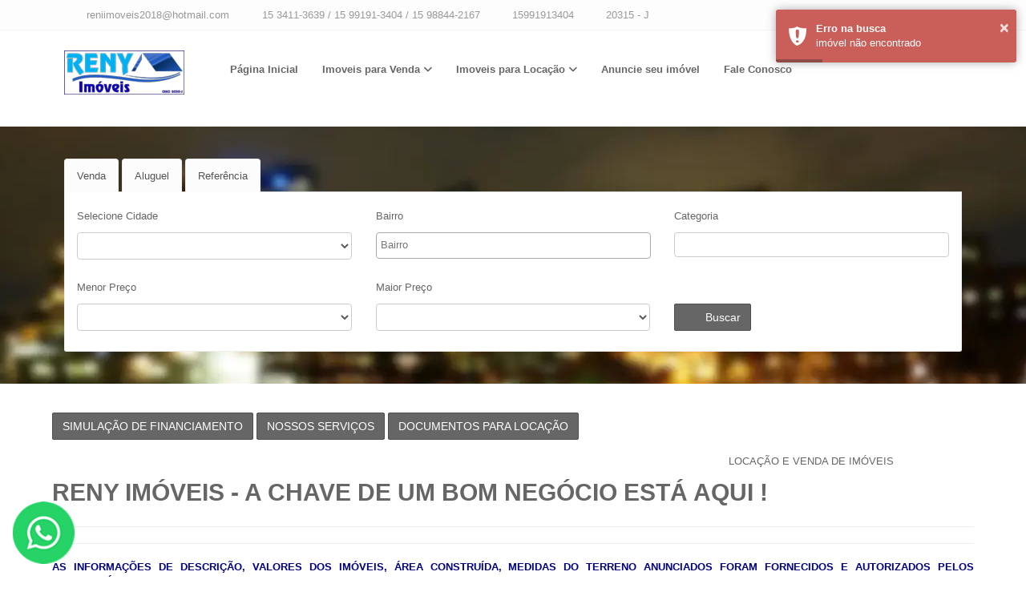

--- FILE ---
content_type: text/html; charset=utf-8
request_url: https://www.reniimoveis.com.br/
body_size: 12911
content:
<!DOCTYPE html>
<html lang="pt-br">
<head>
    
<meta charset="utf-8">

<title>Reny Imóveis - Imóveis, Casa, Apartamento, Chácara Fazenda Sítio, Lote Terreno, Outro Imóvel para  Venda  - reniimoveis.com.br</title>

<meta property="og:url" content="https://www.reniimoveis.com.br" />
<meta property="og:type" content="company">
<meta property="og:title" content="Imóveis, Casa, Apartamento, Chácara Fazenda Sítio, Lote Terreno, Outro Imóvel para  Venda  - reniimoveis.com.br" />
<meta property="og:image" content="https://painel.wmb.com.br/cdn/bco_img/26072/logo/855044787_logo_26072_741.jpg" />
<meta property="og:description" content="Imobiliária Reny Imóveis em Sorocaba. Compre e venda e alugue seus imóveis conosco." />
<meta property="og:site_name" content="Reny Imóveis" />

<link rel="icon" href="https://painel.wmb.com.br/cdn/bco_img/26072/logo/855044787_logo_26072_741.jpg">
<link rel="canonical" href="https://www.reniimoveis.com.br">
<meta name="description" content="Imobiliária Reny Imóveis em Sorocaba. Compre e venda e alugue seus imóveis conosco." />
<meta name="keywords" content="Casa, Apartamento, Chácara Fazenda Sítio, Lote Terreno, Outro Imóvel, Sorocaba - Reny Imóveis">
<meta name="author" content="wmb.com.br | Divulgação de Imóveis">
<meta name="viewport" content="width=device-width, initial-scale=1.0">

<link rel="shortcut icon" href="#">





    


    <link href="/bundler/css/skin300/sk300_basicnpm.min.css" rel="stylesheet" />
    <link href="/bundler/sk300_fonts.min.css" rel="stylesheet" />
    <link rel="stylesheet" href="/bundler/css/skin300/1.min.css">


    

    <script src="https://code.jquery.com/jquery-2.2.4.min.js" crossorigin="anonymous" integrity="sha256-BbhdlvQf/xTY9gja0Dq3HiwQF8LaCRTXxZKRutelT44=">
    </script>
<script>(window.jQuery && window.jQuery.validator||document.write("\u003Cscript src=\u0022/bundler/js/jquery2.min.js\u0022 crossorigin=\u0022anonymous\u0022 integrity=\u0022sha256-BbhdlvQf/xTY9gja0Dq3HiwQF8LaCRTXxZKRutelT44=\u0022\u003E\u003C/script\u003E"));</script>

    <style>
        html, body {
            position: relative;
            height: 100%;
            top: 0px !important;
        }
    </style>

</head>
<body>
    <div class="outer">
        <div class="top-bar">
    <div class="container">
        <div class="tb-contact pull-left">
            <i class="fa fa-envelope color"></i> &nbsp; <a href="/cdn-cgi/l/email-protection#ccbea9a2a5a5a1a3baa9a5bffefcfdf48ca4a3b8a1ada5a0e2afa3a1"><span class="__cf_email__" data-cfemail="a3d1c6cdcacaceccd5c6cad09193929be3cbccd7cec2cacf8dc0ccce">[email&#160;protected]</span></a>
            &nbsp;&nbsp;
            <i class="fa fa-phone color"></i> &nbsp;15 3411-3639  / 15 99191-3404 /  15 98844-2167
            &nbsp;&nbsp;

                <i class="fab fa-whatsapp color"></i> <a target="_blank" href="https://api.whatsapp.com/send?phone=5515991913404">&nbsp;15991913404</a>

            &nbsp; &nbsp;
            <i class="fa fa-globe color"></i>&nbsp;20315 - J
            &nbsp; &nbsp;
        </div>
        <div class="pull-left visible-xs-block">
            <i class="fa fa-globe color"></i>&nbsp;20315 - J
        </div>
        <div class="clearfix"></div>
    </div>
</div>


        <div class="header-2">
    <div class="container">
        <div class="row">
            <div class="col-md-2">
                <div class="logo">
                    <h1>
                            <a href="/">
                                <img src="https://painel.wmb.com.br/cdn/bco_img/26072/logo/855044787_logo_26072_741.jpg" title="Reny Im&#xF3;veis" class="img img-responsive imagemLogo" border="0" />
                            </a>
                    </h1>
                </div>
            </div>

            <div class="col-md-10">
                <div class="navy">
                    <ul>
                        <li>
                            <a href="/">Página Inicial</a>
                        </li>

                        <li>
                            <a>Imoveis para Venda</a>
                            <ul>
                                    <li><a href="/VendaLocacao?cat=Apartamentos&amp;tipo=1&amp;pMin=0&amp;pMax=0&amp;pMinAreaConstruida=0&amp;pMaxAreaConstruida=0&amp;pMinAreaTotal=0&amp;pMaxAreaTotal=0&amp;paginacaoReferenteFiltro=False&amp;dorm=0&amp;vg=0&amp;churras=False&amp;pisci=False&amp;quartEmp=False&amp;edicula=False">Apartamentos</a></li>
                                    <li><a href="/VendaLocacao?cat=Apartamentos%20em%20Condom%C3%ADnio&amp;tipo=1&amp;pMin=0&amp;pMax=0&amp;pMinAreaConstruida=0&amp;pMaxAreaConstruida=0&amp;pMinAreaTotal=0&amp;pMaxAreaTotal=0&amp;paginacaoReferenteFiltro=False&amp;dorm=0&amp;vg=0&amp;churras=False&amp;pisci=False&amp;quartEmp=False&amp;edicula=False">Apartamentos em Condom&#xED;nio</a></li>
                                    <li><a href="/VendaLocacao?cat=%C3%81reas%20Rurais&amp;tipo=1&amp;pMin=0&amp;pMax=0&amp;pMinAreaConstruida=0&amp;pMaxAreaConstruida=0&amp;pMinAreaTotal=0&amp;pMaxAreaTotal=0&amp;paginacaoReferenteFiltro=False&amp;dorm=0&amp;vg=0&amp;churras=False&amp;pisci=False&amp;quartEmp=False&amp;edicula=False">&#xC1;reas Rurais</a></li>
                                    <li><a href="/VendaLocacao?cat=Barrac%C3%B5es&amp;tipo=1&amp;pMin=0&amp;pMax=0&amp;pMinAreaConstruida=0&amp;pMaxAreaConstruida=0&amp;pMinAreaTotal=0&amp;pMaxAreaTotal=0&amp;paginacaoReferenteFiltro=False&amp;dorm=0&amp;vg=0&amp;churras=False&amp;pisci=False&amp;quartEmp=False&amp;edicula=False">Barrac&#xF5;es</a></li>
                                    <li><a href="/VendaLocacao?cat=Casas&amp;tipo=1&amp;pMin=0&amp;pMax=0&amp;pMinAreaConstruida=0&amp;pMaxAreaConstruida=0&amp;pMinAreaTotal=0&amp;pMaxAreaTotal=0&amp;paginacaoReferenteFiltro=False&amp;dorm=0&amp;vg=0&amp;churras=False&amp;pisci=False&amp;quartEmp=False&amp;edicula=False">Casas</a></li>
                                    <li><a href="/VendaLocacao?cat=Casas%20Assobradadas&amp;tipo=1&amp;pMin=0&amp;pMax=0&amp;pMinAreaConstruida=0&amp;pMaxAreaConstruida=0&amp;pMinAreaTotal=0&amp;pMaxAreaTotal=0&amp;paginacaoReferenteFiltro=False&amp;dorm=0&amp;vg=0&amp;churras=False&amp;pisci=False&amp;quartEmp=False&amp;edicula=False">Casas Assobradadas</a></li>
                                    <li><a href="/VendaLocacao?cat=Casas%20com%20Ed%C3%ADculas&amp;tipo=1&amp;pMin=0&amp;pMax=0&amp;pMinAreaConstruida=0&amp;pMaxAreaConstruida=0&amp;pMinAreaTotal=0&amp;pMaxAreaTotal=0&amp;paginacaoReferenteFiltro=False&amp;dorm=0&amp;vg=0&amp;churras=False&amp;pisci=False&amp;quartEmp=False&amp;edicula=False">Casas com Ed&#xED;culas</a></li>
                                    <li><a href="/VendaLocacao?cat=Casas%20com%20Sal%C3%B5es&amp;tipo=1&amp;pMin=0&amp;pMax=0&amp;pMinAreaConstruida=0&amp;pMaxAreaConstruida=0&amp;pMinAreaTotal=0&amp;pMaxAreaTotal=0&amp;paginacaoReferenteFiltro=False&amp;dorm=0&amp;vg=0&amp;churras=False&amp;pisci=False&amp;quartEmp=False&amp;edicula=False">Casas com Sal&#xF5;es</a></li>
                                    <li><a href="/VendaLocacao?cat=Casas%20Comerciais&amp;tipo=1&amp;pMin=0&amp;pMax=0&amp;pMinAreaConstruida=0&amp;pMaxAreaConstruida=0&amp;pMinAreaTotal=0&amp;pMaxAreaTotal=0&amp;paginacaoReferenteFiltro=False&amp;dorm=0&amp;vg=0&amp;churras=False&amp;pisci=False&amp;quartEmp=False&amp;edicula=False">Casas Comerciais</a></li>
                                    <li><a href="/VendaLocacao?cat=Casas%20em%20Condom%C3%ADnio&amp;tipo=1&amp;pMin=0&amp;pMax=0&amp;pMinAreaConstruida=0&amp;pMaxAreaConstruida=0&amp;pMinAreaTotal=0&amp;pMaxAreaTotal=0&amp;paginacaoReferenteFiltro=False&amp;dorm=0&amp;vg=0&amp;churras=False&amp;pisci=False&amp;quartEmp=False&amp;edicula=False">Casas em Condom&#xED;nio</a></li>
                                    <li><a href="/VendaLocacao?cat=Casas%20em%20Condom%C3%ADnio%20Alto%20Padr%C3%A3o&amp;tipo=1&amp;pMin=0&amp;pMax=0&amp;pMinAreaConstruida=0&amp;pMaxAreaConstruida=0&amp;pMinAreaTotal=0&amp;pMaxAreaTotal=0&amp;paginacaoReferenteFiltro=False&amp;dorm=0&amp;vg=0&amp;churras=False&amp;pisci=False&amp;quartEmp=False&amp;edicula=False">Casas em Condom&#xED;nio Alto Padr&#xE3;o</a></li>
                                    <li><a href="/VendaLocacao?cat=Ch%C3%A1caras&amp;tipo=1&amp;pMin=0&amp;pMax=0&amp;pMinAreaConstruida=0&amp;pMaxAreaConstruida=0&amp;pMinAreaTotal=0&amp;pMaxAreaTotal=0&amp;paginacaoReferenteFiltro=False&amp;dorm=0&amp;vg=0&amp;churras=False&amp;pisci=False&amp;quartEmp=False&amp;edicula=False">Ch&#xE1;caras</a></li>
                                    <li><a href="/VendaLocacao?cat=Ch%C3%A1caras%20em%20Condom%C3%ADnio&amp;tipo=1&amp;pMin=0&amp;pMax=0&amp;pMinAreaConstruida=0&amp;pMaxAreaConstruida=0&amp;pMinAreaTotal=0&amp;pMaxAreaTotal=0&amp;paginacaoReferenteFiltro=False&amp;dorm=0&amp;vg=0&amp;churras=False&amp;pisci=False&amp;quartEmp=False&amp;edicula=False">Ch&#xE1;caras em Condom&#xED;nio</a></li>
                                    <li><a href="/VendaLocacao?cat=Comercial&amp;tipo=1&amp;pMin=0&amp;pMax=0&amp;pMinAreaConstruida=0&amp;pMaxAreaConstruida=0&amp;pMinAreaTotal=0&amp;pMaxAreaTotal=0&amp;paginacaoReferenteFiltro=False&amp;dorm=0&amp;vg=0&amp;churras=False&amp;pisci=False&amp;quartEmp=False&amp;edicula=False">Comercial</a></li>
                                    <li><a href="/VendaLocacao?cat=Fazendas&amp;tipo=1&amp;pMin=0&amp;pMax=0&amp;pMinAreaConstruida=0&amp;pMaxAreaConstruida=0&amp;pMinAreaTotal=0&amp;pMaxAreaTotal=0&amp;paginacaoReferenteFiltro=False&amp;dorm=0&amp;vg=0&amp;churras=False&amp;pisci=False&amp;quartEmp=False&amp;edicula=False">Fazendas</a></li>
                                    <li><a href="/VendaLocacao?cat=Im%C3%B3veis%20para%20renda&amp;tipo=1&amp;pMin=0&amp;pMax=0&amp;pMinAreaConstruida=0&amp;pMaxAreaConstruida=0&amp;pMinAreaTotal=0&amp;pMaxAreaTotal=0&amp;paginacaoReferenteFiltro=False&amp;dorm=0&amp;vg=0&amp;churras=False&amp;pisci=False&amp;quartEmp=False&amp;edicula=False">Im&#xF3;veis para renda</a></li>
                                    <li><a href="/VendaLocacao?cat=Kitnets&amp;tipo=1&amp;pMin=0&amp;pMax=0&amp;pMinAreaConstruida=0&amp;pMaxAreaConstruida=0&amp;pMinAreaTotal=0&amp;pMaxAreaTotal=0&amp;paginacaoReferenteFiltro=False&amp;dorm=0&amp;vg=0&amp;churras=False&amp;pisci=False&amp;quartEmp=False&amp;edicula=False">Kitnets</a></li>
                                    <li><a href="/VendaLocacao?cat=Negocios%20com%20Renda&amp;tipo=1&amp;pMin=0&amp;pMax=0&amp;pMinAreaConstruida=0&amp;pMaxAreaConstruida=0&amp;pMinAreaTotal=0&amp;pMaxAreaTotal=0&amp;paginacaoReferenteFiltro=False&amp;dorm=0&amp;vg=0&amp;churras=False&amp;pisci=False&amp;quartEmp=False&amp;edicula=False">Negocios com Renda</a></li>
                                    <li><a href="/VendaLocacao?cat=Pontos%20Comerciais&amp;tipo=1&amp;pMin=0&amp;pMax=0&amp;pMinAreaConstruida=0&amp;pMaxAreaConstruida=0&amp;pMinAreaTotal=0&amp;pMaxAreaTotal=0&amp;paginacaoReferenteFiltro=False&amp;dorm=0&amp;vg=0&amp;churras=False&amp;pisci=False&amp;quartEmp=False&amp;edicula=False">Pontos Comerciais</a></li>
                                    <li><a href="/VendaLocacao?cat=Sal%C3%B5es%20Comerciais&amp;tipo=1&amp;pMin=0&amp;pMax=0&amp;pMinAreaConstruida=0&amp;pMaxAreaConstruida=0&amp;pMinAreaTotal=0&amp;pMaxAreaTotal=0&amp;paginacaoReferenteFiltro=False&amp;dorm=0&amp;vg=0&amp;churras=False&amp;pisci=False&amp;quartEmp=False&amp;edicula=False">Sal&#xF5;es Comerciais</a></li>
                                    <li><a href="/VendaLocacao?cat=S%C3%ADtios&amp;tipo=1&amp;pMin=0&amp;pMax=0&amp;pMinAreaConstruida=0&amp;pMaxAreaConstruida=0&amp;pMinAreaTotal=0&amp;pMaxAreaTotal=0&amp;paginacaoReferenteFiltro=False&amp;dorm=0&amp;vg=0&amp;churras=False&amp;pisci=False&amp;quartEmp=False&amp;edicula=False">S&#xED;tios</a></li>
                                    <li><a href="/VendaLocacao?cat=Sobrados&amp;tipo=1&amp;pMin=0&amp;pMax=0&amp;pMinAreaConstruida=0&amp;pMaxAreaConstruida=0&amp;pMinAreaTotal=0&amp;pMaxAreaTotal=0&amp;paginacaoReferenteFiltro=False&amp;dorm=0&amp;vg=0&amp;churras=False&amp;pisci=False&amp;quartEmp=False&amp;edicula=False">Sobrados</a></li>
                                    <li><a href="/VendaLocacao?cat=Terrenos&amp;tipo=1&amp;pMin=0&amp;pMax=0&amp;pMinAreaConstruida=0&amp;pMaxAreaConstruida=0&amp;pMinAreaTotal=0&amp;pMaxAreaTotal=0&amp;paginacaoReferenteFiltro=False&amp;dorm=0&amp;vg=0&amp;churras=False&amp;pisci=False&amp;quartEmp=False&amp;edicula=False">Terrenos</a></li>
                                    <li><a href="/VendaLocacao?cat=Terrenos%20com%20casa&amp;tipo=1&amp;pMin=0&amp;pMax=0&amp;pMinAreaConstruida=0&amp;pMaxAreaConstruida=0&amp;pMinAreaTotal=0&amp;pMaxAreaTotal=0&amp;paginacaoReferenteFiltro=False&amp;dorm=0&amp;vg=0&amp;churras=False&amp;pisci=False&amp;quartEmp=False&amp;edicula=False">Terrenos com casa</a></li>
                                    <li><a href="/VendaLocacao?cat=Terrenos%20em%20Condom%C3%ADnio&amp;tipo=1&amp;pMin=0&amp;pMax=0&amp;pMinAreaConstruida=0&amp;pMaxAreaConstruida=0&amp;pMinAreaTotal=0&amp;pMaxAreaTotal=0&amp;paginacaoReferenteFiltro=False&amp;dorm=0&amp;vg=0&amp;churras=False&amp;pisci=False&amp;quartEmp=False&amp;edicula=False">Terrenos em Condom&#xED;nio</a></li>
                            </ul>
                        </li>

                        <li>
                            <a>Imoveis para Locação</a>
                            <ul>
                                    <li><a href="/VendaLocacao?cat=Apartamentos&amp;tipo=2&amp;pMin=0&amp;pMax=0&amp;pMinAreaConstruida=0&amp;pMaxAreaConstruida=0&amp;pMinAreaTotal=0&amp;pMaxAreaTotal=0&amp;paginacaoReferenteFiltro=False&amp;dorm=0&amp;vg=0&amp;churras=False&amp;pisci=False&amp;quartEmp=False&amp;edicula=False">Apartamentos</a></li>
                                    <li><a href="/VendaLocacao?cat=Casas&amp;tipo=2&amp;pMin=0&amp;pMax=0&amp;pMinAreaConstruida=0&amp;pMaxAreaConstruida=0&amp;pMinAreaTotal=0&amp;pMaxAreaTotal=0&amp;paginacaoReferenteFiltro=False&amp;dorm=0&amp;vg=0&amp;churras=False&amp;pisci=False&amp;quartEmp=False&amp;edicula=False">Casas</a></li>
                                    <li><a href="/VendaLocacao?cat=Kitnets&amp;tipo=2&amp;pMin=0&amp;pMax=0&amp;pMinAreaConstruida=0&amp;pMaxAreaConstruida=0&amp;pMinAreaTotal=0&amp;pMaxAreaTotal=0&amp;paginacaoReferenteFiltro=False&amp;dorm=0&amp;vg=0&amp;churras=False&amp;pisci=False&amp;quartEmp=False&amp;edicula=False">Kitnets</a></li>
                                    <li><a href="/VendaLocacao?cat=Salas%20Comerciais&amp;tipo=2&amp;pMin=0&amp;pMax=0&amp;pMinAreaConstruida=0&amp;pMaxAreaConstruida=0&amp;pMinAreaTotal=0&amp;pMaxAreaTotal=0&amp;paginacaoReferenteFiltro=False&amp;dorm=0&amp;vg=0&amp;churras=False&amp;pisci=False&amp;quartEmp=False&amp;edicula=False">Salas Comerciais</a></li>
                                    <li><a href="/VendaLocacao?cat=Sal%C3%B5es%20Comerciais&amp;tipo=2&amp;pMin=0&amp;pMax=0&amp;pMinAreaConstruida=0&amp;pMaxAreaConstruida=0&amp;pMinAreaTotal=0&amp;pMaxAreaTotal=0&amp;paginacaoReferenteFiltro=False&amp;dorm=0&amp;vg=0&amp;churras=False&amp;pisci=False&amp;quartEmp=False&amp;edicula=False">Sal&#xF5;es Comerciais</a></li>
                                    <li><a href="/VendaLocacao?cat=Terrenos&amp;tipo=2&amp;pMin=0&amp;pMax=0&amp;pMinAreaConstruida=0&amp;pMaxAreaConstruida=0&amp;pMinAreaTotal=0&amp;pMaxAreaTotal=0&amp;paginacaoReferenteFiltro=False&amp;dorm=0&amp;vg=0&amp;churras=False&amp;pisci=False&amp;quartEmp=False&amp;edicula=False">Terrenos</a></li>
                            </ul>
                        </li>
                        <li><a href="/FaleConosco/Cadastre">Anuncie seu imóvel</a></li>
                        <li><a href="/FaleConosco">Fale Conosco</a></li>
                    </ul>
                </div>
            </div>
        </div>
    </div>
</div>
       
        
        <div class="main-block real-estate">
            

        <style>
            .Foto {
                background: #fff url('/common/img/backgrounds/heading-back.webp') center center no-repeat fixed;
            }
        </style>

<div class="re-big-form Foto">
    <div class="container">
        <a href="">
        </a>

        <div class="nav-tabs-two">
            <ul class="nav nav-tabs">
                        <li class="" id="linvenda" onclick="MudaValor(1)"><a href="#tab-1" data-toggle="tab">Venda</a></li>

                        <li id="linlocacao" onclick="MudaValor(0)"><a href="#tab-2" data-toggle="tab">Aluguel</a></li>
                <li><a href="#tab-3" data-toggle="tab">Referência</a></li>
            </ul>

            <div class="tab-content">
                <div class="tab-pane fade in active" id="tab-1">
                    <form action="/Busca/Index" method="get">
                        <input type="hidden" name="tipo" value="1" />
                        <div class="row">
                            <div class="col-md-4 col-sm-6">
                                <div class="form-group">
                                    <label for="cidadesVenda">Selecione Cidade</label>
                                    <select id="cidadesVenda" required="required" name="Cidade" class="form-control" onchange="carregarBairros(this); carregarCategorias(this)"></select>
                                </div>
                            </div>
                            <div class="col-md-4 col-sm-6">
                                <div class="form-group">
                                    <label for="bairrosVenda">Bairro</label>
                                    <select id="bairrosVenda" name="Bairro" class="form-control" multiple="multiple" size="1"></select>
                                </div>
                            </div>
                            <div class="col-md-4 col-sm-6">
                                <div class="form-group">
                                    <label for="categoriasVenda">Categoria</label>
                                    <select id="categoriasVenda" name="CategoriaBusca" class="form-control" multiple="multiple" size="1"></select>
                                </div>
                            </div>
                        </div>
                        <div class="row">
                            <div class="col-md-4 col-sm-6">
                                <div class="form-group">
                                    <div class="form-group">
                                        <label for="PrecoMinVenda">Menor Preço</label>
                                        <select id="PrecoMinVenda" name="PrecoMin" class="form-control">
                                            <option value="-1" selected></option>
                                        </select>
                                    </div>
                                </div>

                            </div>
                            <div class="col-md-4 col-sm-6">
                                <div class="form-group">
                                    <div class="form-group">
                                        <label for="PrecoMaxVenda">Maior Preço</label>
                                        <select id="PrecoMaxVenda" name="PrecoMax" class="form-control">
                                            <option value="-1" selected></option>
                                        </select>
                                    </div>
                                </div>
                            </div>
                            <div class="col-md-4 col-sm-6">
                                <div class="form-group">
                                    <button type="submit" class="btn btn-color"><i class="fa fa-search"></i>&nbsp; Buscar</button>
                                </div>
                            </div>
                        </div>
                    </form>
                </div>

                <div class="tab-pane fade" id="tab-2">
                    <form action="/Busca/Index" method="get">
                        <input type="hidden" name="tipo" value="0" />
                        <div class="row">
                            <div class="col-md-4 col-sm-6">
                                <div class="form-group">
                                    <label for="cidadesLocacao">Selecione Cidade</label>
                                    <select id="cidadesLocacao" required="required" name="Cidade" class="form-control" onchange="carregarBairros(this); carregarCategorias(this)"></select>
                                </div>
                            </div>
                            <div class="col-md-4 col-sm-6">
                                <div class="form-group">
                                    <label for="bairrosLocacao">Bairro</label>
                                    <select id="bairrosLocacao" name="Bairro" class="form-control" multiple="multiple" size="1"></select>
                                </div>
                            </div>
                            <div class="col-md-4 col-sm-6">
                                <div class="form-group">
                                    <label for="categoriasLocacao">Categoria</label>
                                    <select id="categoriasLocacao" name="CategoriaBusca" class="form-control" multiple="multiple" size="1"></select>
                                </div>
                            </div>
                        </div>
                        <div class="row">
                            <div class="col-md-4 col-sm-6">
                                <div class="form-group">
                                    <div class="form-group">
                                        <label for="PrecoMinLoc">Menor Preço</label>
                                        <select id="PrecoMinLoc" name="PrecoMin" class="form-control">
                                            <option value="-1" selected></option>
                                        </select>
                                    </div>
                                </div>

                            </div>
                            <div class="col-md-4 col-sm-6">
                                <div class="form-group">
                                    <div class="form-group">
                                        <label for="PrecoMaxLoc">Maior Preço</label>
                                        <select id="PrecoMaxLoc" name="PrecoMax" class="form-control">
                                            <option value="-1" selected></option>
                                        </select>
                                    </div>
                                </div>
                            </div>
                            <div class="col-md-4 col-sm-6">
                                <div class="form-group">
                                    <button type="submit" class="btn btn-color"><i class="fa fa-search"></i>&nbsp; Buscar</button>
                                </div>
                            </div>
                        </div>
                    </form>
                </div>

                <div class="tab-pane fade" id="tab-3">
                    <form action="/Busca/Index" method="get">
                        <input name="__RequestVerificationToken" type="hidden" value="CfDJ8Go91xJgt5VGgPGEkGP9SnddtRKvXVx-rVU_mZ-uEO6OjB7Wbwf9mUkmHgKCcbPh-DsDbHx2kDKzxVZ_yrK4biVQvinNv8jB91EVAPtfIIXrcSh7uJHAX9m_KwgzrHVrXnjz5zapTezJgTqOTpA0YG8" />
                        <input type="hidden" name="Tipo" value="-1" />
                        <div class="row">
                            <div class="col-md-9 col-sm-12">
                                <div class="form-group">
                                    <label>Digite a Referência</label>
                                    <input type="text" id="ReferenciaBusca" required="required" name="ReferenciaBusca" class="form-control" placeholder="Digite algo">
                                </div>
                            </div>
                            <div class="col-md-3  col-sm-12">
                                <div class="form-group">
                                    <button type="submit" class="btn btn-color"><i class="fa fa-search"></i>&nbsp; Buscar</button>
                                </div>
                            </div>
                        </div>
                    </form>
                </div>
            </div>
        </div>
    </div>
</div>

<script data-cfasync="false" src="/cdn-cgi/scripts/5c5dd728/cloudflare-static/email-decode.min.js"></script><script>
    let valorTipoImovelBusca = 1;

    window.onload = function () {
        carregarCidades();
        carregarCategorias();
        gerarPlaceholders();
        carregarValores(valorTipoImovelBusca);
    };
    var IDC = 26072
</script>
<div class="container">
    <div class="rs-property">
        <div class="row">
            <br />
            <br />

        <div class="col-12">
            <div>
                        <a class="btn btn-color" target="_blank" href="/PaginaExclusiva/ProcessaPagina/908">SIMULAÇÃO DE FINANCIAMENTO</a>
                        <a class="btn btn-color" target="_blank" href="/PaginaExclusiva/ProcessaPagina/938">NOSSOS SERVIÇOS</a>
                        <a class="btn btn-color" target="_blank" href="/PaginaExclusiva/ProcessaPagina/958">DOCUMENTOS PARA LOCAÇÃO</a>
            </div>
        </div>
        <br />
            <marquee>LOCA&#xC7;&#xC3;O E VENDA DE IM&#xD3;VEIS</marquee>
            <h1>RENY IM&#xD3;VEIS - A CHAVE DE UM BOM NEG&#xD3;CIO EST&#xC1; AQUI !</h1>
            <div class="col-12">
                <hr />
                <hr />
<p style="text-align:justify"><span style="color:#000080"><strong>AS INFORMAÇÕES DE DESCRIÇÃO, VALORES DOS IMÓVEIS, ÁREA CONSTRUÍDA, MEDIDAS DO TERRENO ANUNCIADOS FORAM FORNECIDOS E AUTORIZADOS PELOS PROPRIETÁRIOS.</strong></span></p>

<p style="text-align:justify"><span style="color:#000080"><strong>OS VALORES AQUI ANUNCIADOS DEVERÃO SER CONFIRMADOS, TENDO EM VISTA QUE PODERÃO ESTAR SUJEITOS A AJUSTES SEM AVISO PRÉVIO.</strong></span></p>

<p style="text-align:justify"><span style="color:#000080"><strong>TRABALHAMOS COM FINANCIAMENTO ATRAVÉS DE CORRESPONDENTES BANCÁRIOS - CEF, BRASIL, ITAÚ, BRADESCO E SANTANDER.</strong></span></p>

<p style="text-align:justify">&nbsp;</p>

<p>&nbsp;</p>

<p style="text-align:center"><span style="color:#FF0000"><strong>ESPERAMOS &nbsp;CONTRIBUIR &nbsp;PARA &nbsp;QUE VOCÊ &nbsp;ENCONTRE O IMÓVEL DESEJADO,</strong></span></p>

<p style="text-align:center"><span style="color:#FF0000"><strong>PORTANTO TEREMOS O PRAZER EM AJUDÁ-LO NA REALIZAÇÃO DO SEU SONHO</strong></span></p>

<p>&nbsp;</p>

<p>&nbsp;</p>

            </div>

            <br />
            <br />
        </div>

            <div class="block-heading-two">
                <h3><span>Imóveis em destaque para Venda</span></h3>
            </div>

        <div class="containeer-fluid">
            <div class="row">

<div id="QuadroImoveis">

        <div class="col-md-4 col-sm-6 col-xs-12 Mouse" itemscope itemtype="http://schema.org/ItemList">
            <div class="property-item ImovelItem " onclick="window.location='/imovel/casa-jardim-planalto-sorocaba-3-quartos-1557371'" itemprop="itemListElement" itemscope itemtype="https://schema.org/Residence">
                <a href="/imovel/casa-jardim-planalto-sorocaba-3-quartos-1557371">
                <div class="img-container">
                    <div class="img-responsive">
                        <img src="https://painel.wmb.com.br/cdn/bco_img/26072/img_imoveis/tb/1557371_26072-752nzwddlnkwmvv.jpg"  alt="Casas com Ed&#xED;culas Jardim Planalto R$         500.000,00" title="Casas com Ed&#xED;culas - 1557371" onerror="ImgError(this)" class="" style="width: 100%" />
                    </div>
                    <span class="hover-top bg-color">Casas com Ed&#xED;culas</span>
                    <span class="hover-bottom bg-red">Venda</span>
                </div>
                <h4>Jardim Planalto - R$         500.000,00</h4>
                </a>
                <div class="property-details">
                    <span class="ecom pull-right">+ informações</span>
                    <span class="price pull-left">R$         500.000,00</span>
                    <div class="clearfix"></div>
                </div>
                <div class="p-info">
<a>3 Quartos</a>
<a>1 Suítes</a>
<a>1 WC</a>
<a>250 m² AT</a>
<a>226 m² AC</a>
<a>2 Vaga</a>                    <div class="clearfix"></div>
                </div>

                <div class="clearfix"></div>
            </div>
        </div>
        <div class="col-md-4 col-sm-6 col-xs-12 Mouse" itemscope itemtype="http://schema.org/ItemList">
            <div class="property-item ImovelItem " onclick="window.location='/imovel/casa-jardim-piratininga-sorocaba-3-quartos-1557109'" itemprop="itemListElement" itemscope itemtype="https://schema.org/Residence">
                <a href="/imovel/casa-jardim-piratininga-sorocaba-3-quartos-1557109">
                <div class="img-container">
                    <div class="img-responsive">
                        <img src="https://painel.wmb.com.br/cdn/bco_img/26072/img_imoveis/tb/1557109_26072-243brrduaecsmui.jpg"  alt="Casas Jardim Piratininga R$         615.000,00" title="Casas - 1557109" onerror="ImgError(this)" class="" style="width: 100%" />
                    </div>
                    <span class="hover-top bg-color">Casas</span>
                    <span class="hover-bottom bg-red">Venda</span>
                </div>
                <h4>Jardim Piratininga - R$         615.000,00</h4>
                </a>
                <div class="property-details">
                    <span class="ecom pull-right">+ informações</span>
                    <span class="price pull-left">R$         615.000,00</span>
                    <div class="clearfix"></div>
                </div>
                <div class="p-info">
<a>3 Quartos</a>
<a>2 Suítes</a>
<a>1 WC</a>
<a>209 m² AT</a>
<a>262 m² AC</a>
<a>3 Vaga</a>                    <div class="clearfix"></div>
                </div>

                <div class="clearfix"></div>
            </div>
        </div>
        <div class="col-md-4 col-sm-6 col-xs-12 Mouse" itemscope itemtype="http://schema.org/ItemList">
            <div class="property-item ImovelItem " onclick="window.location='/imovel/casa-vila-guimaraes-sorocaba-4-quartos-1556750'" itemprop="itemListElement" itemscope itemtype="https://schema.org/Residence">
                <a href="/imovel/casa-vila-guimaraes-sorocaba-4-quartos-1556750">
                <div class="img-container">
                    <div class="img-responsive">
                        <img src="https://painel.wmb.com.br/cdn/bco_img/26072/img_imoveis/tb/1556750_26072-349czqmzpqqabsa.jpg"  alt="Sobrados Vila Guimar&#xE3;es R$         580.000,00" title="Sobrados - 1556750" onerror="ImgError(this)" class="" style="width: 100%" />
                    </div>
                    <span class="hover-top bg-color">Sobrados</span>
                    <span class="hover-bottom bg-red">Venda</span>
                </div>
                <h4>Vila Guimar&#xE3;es - R$         580.000,00</h4>
                </a>
                <div class="property-details">
                    <span class="ecom pull-right">+ informações</span>
                    <span class="price pull-left">R$         580.000,00</span>
                    <div class="clearfix"></div>
                </div>
                <div class="p-info">
<a>4 Quartos</a>
<a>1 Suítes</a>
<a>2 WC</a>
<a>201 m² AT</a>
<a>220 m² AC</a>
<a>4 Vaga</a>                    <div class="clearfix"></div>
                </div>

                <div class="clearfix"></div>
            </div>
        </div>
            <div class="clearfix"></div>
        <div class="col-md-4 col-sm-6 col-xs-12 Mouse" itemscope itemtype="http://schema.org/ItemList">
            <div class="property-item ImovelItem " onclick="window.location='/imovel/casa-jardim-maria-cristina-sorocaba-2-quartos-1556711'" itemprop="itemListElement" itemscope itemtype="https://schema.org/Residence">
                <a href="/imovel/casa-jardim-maria-cristina-sorocaba-2-quartos-1556711">
                <div class="img-container">
                    <div class="img-responsive">
                        <img src="https://painel.wmb.com.br/cdn/bco_img/26072/img_imoveis/tb/1556711_26072-533inrqxnumhlzg.jpg"  alt="Casas Jardim Maria Cristina R$         300.000,00" title="Casas - 1556711" onerror="ImgError(this)" class="" style="width: 100%" />
                    </div>
                    <span class="hover-top bg-color">Casas</span>
                    <span class="hover-bottom bg-red">Venda</span>
                </div>
                <h4>Jardim Maria Cristina - R$         300.000,00</h4>
                </a>
                <div class="property-details">
                    <span class="ecom pull-right">+ informações</span>
                    <span class="price pull-left">R$         300.000,00</span>
                    <div class="clearfix"></div>
                </div>
                <div class="p-info">
<a>2 Quartos</a>
<a>0 Suítes</a>
<a>1 WC</a>
<a>125 m² AT</a>
<a>70 m² AC</a>
<a>2 Vaga</a>                    <div class="clearfix"></div>
                </div>

                <div class="clearfix"></div>
            </div>
        </div>
        <div class="col-md-4 col-sm-6 col-xs-12 Mouse" itemscope itemtype="http://schema.org/ItemList">
            <div class="property-item ImovelItem " onclick="window.location='/imovel/casa-bosque-ipanema-sorocaba-3-quartos-1556575'" itemprop="itemListElement" itemscope itemtype="https://schema.org/Residence">
                <a href="/imovel/casa-bosque-ipanema-sorocaba-3-quartos-1556575">
                <div class="img-container">
                    <div class="img-responsive">
                        <img src="https://painel.wmb.com.br/cdn/bco_img/26072/img_imoveis/tb/1556575_26072-629qqebzflapqzw.jpg"  alt="Casas em Condom&#xED;nio Bosque Ipanema R$         399.000,00" title="Casas em Condom&#xED;nio - 1556575" onerror="ImgError(this)" class="" style="width: 100%" />
                    </div>
                    <span class="hover-top bg-color">Casas em Condom&#xED;nio</span>
                    <span class="hover-bottom bg-red">Venda</span>
                </div>
                <h4>Bosque Ipanema - R$         399.000,00</h4>
                </a>
                <div class="property-details">
                    <span class="ecom pull-right">+ informações</span>
                    <span class="price pull-left">R$         399.000,00</span>
                    <div class="clearfix"></div>
                </div>
                <div class="p-info">
<a>3 Quartos</a>
<a>0 Suítes</a>
<a>1 WC</a>
<a>358 m² AT</a>
<a>115 m² AC</a>
<a>2 Vaga</a>                    <div class="clearfix"></div>
                </div>

                <div class="clearfix"></div>
            </div>
        </div>
        <div class="col-md-4 col-sm-6 col-xs-12 Mouse" itemscope itemtype="http://schema.org/ItemList">
            <div class="property-item ImovelItem " onclick="window.location='/imovel/apartamento-jardim-ipe-sorocaba-2-quartos-1556213'" itemprop="itemListElement" itemscope itemtype="https://schema.org/Residence">
                <a href="/imovel/apartamento-jardim-ipe-sorocaba-2-quartos-1556213">
                <div class="img-container">
                    <div class="img-responsive">
                        <img src="https://painel.wmb.com.br/cdn/bco_img/26072/img_imoveis/tb/1556213_26072-328sllfiaoapbjc.jpg"  alt="Apartamentos em Condom&#xED;nio Jardim Ip&#xEA; R$         260.000,00" title="Apartamentos em Condom&#xED;nio - 1556213" onerror="ImgError(this)" class="" style="width: 100%" />
                    </div>
                    <span class="hover-top bg-color">Apartamentos em Condom&#xED;nio</span>
                    <span class="hover-bottom bg-red">Venda</span>
                </div>
                <h4>Jardim Ip&#xEA; - R$         260.000,00</h4>
                </a>
                <div class="property-details">
                    <span class="ecom pull-right">+ informações</span>
                    <span class="price pull-left">R$         260.000,00</span>
                    <div class="clearfix"></div>
                </div>
                <div class="p-info">
<a>2 Quartos</a>
<a>0 Suítes</a>
<a>1 WC</a>
<a>41 m² AT</a>
<a>41 m² AC</a>
<a>1 Vaga</a>                    <div class="clearfix"></div>
                </div>

                <div class="clearfix"></div>
            </div>
        </div>
            <div class="clearfix"></div>
        <div class="col-md-4 col-sm-6 col-xs-12 Mouse" itemscope itemtype="http://schema.org/ItemList">
            <div class="property-item ImovelItem " onclick="window.location='/imovel/casa-jardim-novo-horizonte-sorocaba-3-quartos-1554555'" itemprop="itemListElement" itemscope itemtype="https://schema.org/Residence">
                <a href="/imovel/casa-jardim-novo-horizonte-sorocaba-3-quartos-1554555">
                <div class="img-container">
                    <div class="img-responsive">
                        <img src="https://painel.wmb.com.br/cdn/bco_img/26072/img_imoveis/tb/1554555_26072-392fwokuueykjqz.jpg"  alt="Casas em Condom&#xED;nio Jardim Novo Horizonte R$         645.000,00" title="Casas em Condom&#xED;nio - 1554555" onerror="ImgError(this)" class="" style="width: 100%" />
                    </div>
                    <span class="hover-top bg-color">Casas em Condom&#xED;nio</span>
                    <span class="hover-bottom bg-red">Venda</span>
                </div>
                <h4>Jardim Novo Horizonte - R$         645.000,00</h4>
                </a>
                <div class="property-details">
                    <span class="ecom pull-right">+ informações</span>
                    <span class="price pull-left">R$         645.000,00</span>
                    <div class="clearfix"></div>
                </div>
                <div class="p-info">
<a>3 Quartos</a>
<a>1 Suítes</a>
<a>1 WC</a>
<a>154 m² AT</a>
<a>100 m² AC</a>
<a>2 Vaga</a>                    <div class="clearfix"></div>
                </div>

                <div class="clearfix"></div>
            </div>
        </div>
        <div class="col-md-4 col-sm-6 col-xs-12 Mouse" itemscope itemtype="http://schema.org/ItemList">
            <div class="property-item ImovelItem " onclick="window.location='/imovel/chacara-fazenda-sitio-alvorada-aracoiaba-da-serra-0-quartos-1554284'" itemprop="itemListElement" itemscope itemtype="https://schema.org/Residence">
                <a href="/imovel/chacara-fazenda-sitio-alvorada-aracoiaba-da-serra-0-quartos-1554284">
                <div class="img-container">
                    <div class="img-responsive">
                        <img src="https://painel.wmb.com.br/cdn/bco_img/26072/img_imoveis/tb/1554284_26072-364ntpsbyeqztam.jpg"  alt="Ch&#xE1;caras Alvorada R$         750.000,00" title="Ch&#xE1;caras - 1554284" onerror="ImgError(this)" class="" style="width: 100%" />
                    </div>
                    <span class="hover-top bg-color">Ch&#xE1;caras</span>
                    <span class="hover-bottom bg-red">Venda</span>
                </div>
                <h4>Alvorada - R$         750.000,00</h4>
                </a>
                <div class="property-details">
                    <span class="ecom pull-right">+ informações</span>
                    <span class="price pull-left">R$         750.000,00</span>
                    <div class="clearfix"></div>
                </div>
                <div class="p-info">



<a>1040 m² AT</a>
<a>250 m² AC</a>
                    <div class="clearfix"></div>
                </div>

                <div class="clearfix"></div>
            </div>
        </div>
        <div class="col-md-4 col-sm-6 col-xs-12 Mouse" itemscope itemtype="http://schema.org/ItemList">
            <div class="property-item ImovelItem " onclick="window.location='/imovel/casa-vila-carvalho-sorocaba-4-quartos-1553837'" itemprop="itemListElement" itemscope itemtype="https://schema.org/Residence">
                <a href="/imovel/casa-vila-carvalho-sorocaba-4-quartos-1553837">
                <div class="img-container">
                    <div class="img-responsive">
                        <img src="https://painel.wmb.com.br/cdn/bco_img/26072/img_imoveis/tb/26072_1553837_68f7b5fcd99a4b6a9bb323ec2f7e970a.png"  alt="Casas Assobradadas Vila Carvalho R$         650.000,00" title="Casas Assobradadas - 1553837" onerror="ImgError(this)" class="" style="width: 100%" />
                    </div>
                    <span class="hover-top bg-color">Casas Assobradadas</span>
                    <span class="hover-bottom bg-red">Venda</span>
                </div>
                <h4>Vila Carvalho - R$         650.000,00</h4>
                </a>
                <div class="property-details">
                    <span class="ecom pull-right">+ informações</span>
                    <span class="price pull-left">R$         650.000,00</span>
                    <div class="clearfix"></div>
                </div>
                <div class="p-info">
<a>4 Quartos</a>
<a>3 Suítes</a>
<a>5 WC</a>
<a>400 m² AT</a>
<a>260 m² AC</a>
<a>4 Vaga</a>                    <div class="clearfix"></div>
                </div>

                <div class="clearfix"></div>
            </div>
        </div>
            <div class="clearfix"></div>
        <div class="col-md-4 col-sm-6 col-xs-12 Mouse" itemscope itemtype="http://schema.org/ItemList">
            <div class="property-item ImovelItem " onclick="window.location='/imovel/casa-jardim-santa-rosalia-sorocaba-4-quartos-1545779'" itemprop="itemListElement" itemscope itemtype="https://schema.org/Residence">
                <a href="/imovel/casa-jardim-santa-rosalia-sorocaba-4-quartos-1545779">
                <div class="img-container">
                    <div class="img-responsive">
                        <img src="https://painel.wmb.com.br/cdn/bco_img/26072/img_imoveis/tb/1545779_26072-471exkvnhcuhiul.jpg"  alt="Casas Jardim Santa Ros&#xE1;lia R$         900.000,00" title="Casas - 1545779" onerror="ImgError(this)" class="" style="width: 100%" />
                    </div>
                    <span class="hover-top bg-color">Casas</span>
                    <span class="hover-bottom bg-red">Venda</span>
                </div>
                <h4>Jardim Santa Ros&#xE1;lia - R$         900.000,00</h4>
                </a>
                <div class="property-details">
                    <span class="ecom pull-right">+ informações</span>
                    <span class="price pull-left">R$         900.000,00</span>
                    <div class="clearfix"></div>
                </div>
                <div class="p-info">
<a>4 Quartos</a>
<a>2 Suítes</a>
<a>4 WC</a>
<a>461 m² AT</a>
<a>303 m² AC</a>
<a>4 Vaga</a>                    <div class="clearfix"></div>
                </div>

                <div class="clearfix"></div>
            </div>
        </div>
        <div class="col-md-4 col-sm-6 col-xs-12 Mouse" itemscope itemtype="http://schema.org/ItemList">
            <div class="property-item ImovelItem " onclick="window.location='/imovel/casa-vila-nova-sorocaba-sorocaba-2-quartos-1538044'" itemprop="itemListElement" itemscope itemtype="https://schema.org/Residence">
                <a href="/imovel/casa-vila-nova-sorocaba-sorocaba-2-quartos-1538044">
                <div class="img-container">
                    <div class="img-responsive">
                        <img src="https://painel.wmb.com.br/cdn/bco_img/26072/img_imoveis/tb/1538044_26072-676xvrxnqajlswz.jpg"  alt="Casas Vila Nova Sorocaba R$         400.000,00" title="Casas - 1538044" onerror="ImgError(this)" class="" style="width: 100%" />
                    </div>
                    <span class="hover-top bg-color">Casas</span>
                    <span class="hover-bottom bg-red">Venda</span>
                </div>
                <h4>Vila Nova Sorocaba - R$         400.000,00</h4>
                </a>
                <div class="property-details">
                    <span class="ecom pull-right">+ informações</span>
                    <span class="price pull-left">R$         400.000,00</span>
                    <div class="clearfix"></div>
                </div>
                <div class="p-info">
<a>2 Quartos</a>
<a>0 Suítes</a>
<a>1 WC</a>
<a>150 m² AT</a>
<a>114 m² AC</a>
<a>2 Vaga</a>                    <div class="clearfix"></div>
                </div>

                <div class="clearfix"></div>
            </div>
        </div>
        <div class="col-md-4 col-sm-6 col-xs-12 Mouse" itemscope itemtype="http://schema.org/ItemList">
            <div class="property-item ImovelItem " onclick="window.location='/imovel/chacara-fazenda-sitio-centro-alambari-3-quartos-1532135'" itemprop="itemListElement" itemscope itemtype="https://schema.org/Residence">
                <a href="/imovel/chacara-fazenda-sitio-centro-alambari-3-quartos-1532135">
                <div class="img-container">
                    <div class="img-responsive">
                        <img src="https://painel.wmb.com.br/cdn/bco_img/26072/img_imoveis/tb/1532135_26072-497lavpalosmgzo.jpg"  alt="Ch&#xE1;caras Centro R$         700.000,00" title="Ch&#xE1;caras - 1532135" onerror="ImgError(this)" class="" style="width: 100%" />
                    </div>
                    <span class="hover-top bg-color">Ch&#xE1;caras</span>
                    <span class="hover-bottom bg-red">Venda</span>
                </div>
                <h4>Centro - R$         700.000,00</h4>
                </a>
                <div class="property-details">
                    <span class="ecom pull-right">+ informações</span>
                    <span class="price pull-left">R$         700.000,00</span>
                    <div class="clearfix"></div>
                </div>
                <div class="p-info">
<a>3 Quartos</a>
<a>1 Suítes</a>
<a>2 WC</a>
<a>798 m² AT</a>
<a>275 m² AC</a>
<a>2 Vaga</a>                    <div class="clearfix"></div>
                </div>

                <div class="clearfix"></div>
            </div>
        </div>
            <div class="clearfix"></div>
        <div class="col-md-4 col-sm-6 col-xs-12 Mouse" itemscope itemtype="http://schema.org/ItemList">
            <div class="property-item ImovelItem " onclick="window.location='/imovel/casa-alem-ponte-sorocaba-2-quartos-1531691'" itemprop="itemListElement" itemscope itemtype="https://schema.org/Residence">
                <a href="/imovel/casa-alem-ponte-sorocaba-2-quartos-1531691">
                <div class="img-container">
                    <div class="img-responsive">
                        <img src="https://painel.wmb.com.br/cdn/bco_img/26072/img_imoveis/tb/1531691_26072-380olvwsexromal.jpg"  alt="Casas Al&#xE9;m Ponte R$         400.000,00" title="Casas - 1531691" onerror="ImgError(this)" class="" style="width: 100%" />
                    </div>
                    <span class="hover-top bg-color">Casas</span>
                    <span class="hover-bottom bg-red">Venda</span>
                </div>
                <h4>Al&#xE9;m Ponte - R$         400.000,00</h4>
                </a>
                <div class="property-details">
                    <span class="ecom pull-right">+ informações</span>
                    <span class="price pull-left">R$         400.000,00</span>
                    <div class="clearfix"></div>
                </div>
                <div class="p-info">
<a>2 Quartos</a>
<a>0 Suítes</a>
<a>2 WC</a>
<a>144 m² AT</a>
<a>126 m² AC</a>
<a>2 Vaga</a>                    <div class="clearfix"></div>
                </div>

                <div class="clearfix"></div>
            </div>
        </div>
        <div class="col-md-4 col-sm-6 col-xs-12 Mouse" itemscope itemtype="http://schema.org/ItemList">
            <div class="property-item ImovelItem " onclick="window.location='/imovel/lote-terreno-jardim-betania-sorocaba-0-quartos-1530784'" itemprop="itemListElement" itemscope itemtype="https://schema.org/Residence">
                <a href="/imovel/lote-terreno-jardim-betania-sorocaba-0-quartos-1530784">
                <div class="img-container">
                    <div class="img-responsive">
                        <img src="https://painel.wmb.com.br/cdn/bco_img/26072/img_imoveis/tb/1530784_26072-227gshqqtzkkgqf.jpg"  alt="Terrenos Jardim Bet&#xE2;nia R$         460.000,00" title="Terrenos - 1530784" onerror="ImgError(this)" class="" style="width: 100%" />
                    </div>
                    <span class="hover-top bg-color">Terrenos</span>
                    <span class="hover-bottom bg-red">Venda</span>
                </div>
                <h4>Jardim Bet&#xE2;nia - R$         460.000,00</h4>
                </a>
                <div class="property-details">
                    <span class="ecom pull-right">+ informações</span>
                    <span class="price pull-left">R$         460.000,00</span>
                    <div class="clearfix"></div>
                </div>
                <div class="p-info">



<a>675 m² AT</a>

                    <div class="clearfix"></div>
                </div>

                <div class="clearfix"></div>
            </div>
        </div>
        <div class="col-md-4 col-sm-6 col-xs-12 Mouse" itemscope itemtype="http://schema.org/ItemList">
            <div class="property-item ImovelItem " onclick="window.location='/imovel/outro-imovel-vila-angelica-sorocaba-1-quartos-1530732'" itemprop="itemListElement" itemscope itemtype="https://schema.org/Residence">
                <a href="/imovel/outro-imovel-vila-angelica-sorocaba-1-quartos-1530732">
                <div class="img-container">
                    <div class="img-responsive">
                        <img src="https://painel.wmb.com.br/cdn/bco_img/26072/img_imoveis/tb/1530732_26072-456flhpovqrrtfb.jpg"  alt="Barrac&#xF5;es Vila Ang&#xE9;lica R$         850.000,00" title="Barrac&#xF5;es - 1530732" onerror="ImgError(this)" class="" style="width: 100%" />
                    </div>
                    <span class="hover-top bg-color">Barrac&#xF5;es</span>
                    <span class="hover-bottom bg-red">Venda</span>
                </div>
                <h4>Vila Ang&#xE9;lica - R$         850.000,00</h4>
                </a>
                <div class="property-details">
                    <span class="ecom pull-right">+ informações</span>
                    <span class="price pull-left">R$         850.000,00</span>
                    <div class="clearfix"></div>
                </div>
                <div class="p-info">
<a>1 Quartos</a>
<a>0 Suítes</a>
<a>3 WC</a>
<a>550 m² AT</a>
<a>219 m² AC</a>
<a>5 Vaga</a>                    <div class="clearfix"></div>
                </div>

                <div class="clearfix"></div>
            </div>
        </div>
            <div class="clearfix"></div>
        <div class="col-md-4 col-sm-6 col-xs-12 Mouse" itemscope itemtype="http://schema.org/ItemList">
            <div class="property-item ImovelItem " onclick="window.location='/imovel/casa-vila-jardini-sorocaba-3-quartos-1530724'" itemprop="itemListElement" itemscope itemtype="https://schema.org/Residence">
                <a href="/imovel/casa-vila-jardini-sorocaba-3-quartos-1530724">
                <div class="img-container">
                    <div class="img-responsive">
                        <img src="https://painel.wmb.com.br/cdn/bco_img/26072/img_imoveis/tb/1530724_26072-200fmtzuyapzssc.jpg"  alt="Casas Vila Jardini R$         900.000,00" title="Casas - 1530724" onerror="ImgError(this)" class="" style="width: 100%" />
                    </div>
                    <span class="hover-top bg-color">Casas</span>
                    <span class="hover-bottom bg-red">Venda</span>
                </div>
                <h4>Vila Jardini - R$         900.000,00</h4>
                </a>
                <div class="property-details">
                    <span class="ecom pull-right">+ informações</span>
                    <span class="price pull-left">R$         900.000,00</span>
                    <div class="clearfix"></div>
                </div>
                <div class="p-info">
<a>3 Quartos</a>
<a>2 Suítes</a>
<a>4 WC</a>
<a>230 m² AT</a>
<a>207 m² AC</a>
<a>2 Vaga</a>                    <div class="clearfix"></div>
                </div>

                <div class="clearfix"></div>
            </div>
        </div>
        <div class="col-md-4 col-sm-6 col-xs-12 Mouse" itemscope itemtype="http://schema.org/ItemList">
            <div class="property-item ImovelItem " onclick="window.location='/imovel/casa-trujillo-sorocaba-3-quartos-1530275'" itemprop="itemListElement" itemscope itemtype="https://schema.org/Residence">
                <a href="/imovel/casa-trujillo-sorocaba-3-quartos-1530275">
                <div class="img-container">
                    <div class="img-responsive">
                        <img src="https://painel.wmb.com.br/cdn/bco_img/26072/img_imoveis/tb/1530275_26072-634swdkoxgjmmlq.jpg"  alt="Casas Trujillo R$         500.000,00" title="Casas - 1530275" onerror="ImgError(this)" class="" style="width: 100%" />
                    </div>
                    <span class="hover-top bg-color">Casas</span>
                    <span class="hover-bottom bg-red">Venda</span>
                </div>
                <h4>Trujillo - R$         500.000,00</h4>
                </a>
                <div class="property-details">
                    <span class="ecom pull-right">+ informações</span>
                    <span class="price pull-left">R$         500.000,00</span>
                    <div class="clearfix"></div>
                </div>
                <div class="p-info">
<a>3 Quartos</a>
<a>0 Suítes</a>
<a>2 WC</a>
<a>300 m² AT</a>
<a>250 m² AC</a>
<a>5 Vaga</a>                    <div class="clearfix"></div>
                </div>

                <div class="clearfix"></div>
            </div>
        </div>
        <div class="col-md-4 col-sm-6 col-xs-12 Mouse" itemscope itemtype="http://schema.org/ItemList">
            <div class="property-item ImovelItem " onclick="window.location='/imovel/casa-vila-angelica-sorocaba-0-quartos-1530239'" itemprop="itemListElement" itemscope itemtype="https://schema.org/Residence">
                <a href="/imovel/casa-vila-angelica-sorocaba-0-quartos-1530239">
                <div class="img-container">
                    <div class="img-responsive">
                        <img src="https://painel.wmb.com.br/cdn/bco_img/26072/img_imoveis/tb/1530239_26072-102xtvijkftxiky.jpg"  alt="Casas Vila Ang&#xE9;lica R$         690.000,00" title="Casas - 1530239" onerror="ImgError(this)" class="" style="width: 100%" />
                    </div>
                    <span class="hover-top bg-color">Casas</span>
                    <span class="hover-bottom bg-red">Venda</span>
                </div>
                <h4>Vila Ang&#xE9;lica - R$         690.000,00</h4>
                </a>
                <div class="property-details">
                    <span class="ecom pull-right">+ informações</span>
                    <span class="price pull-left">R$         690.000,00</span>
                    <div class="clearfix"></div>
                </div>
                <div class="p-info">



<a>174 m² AT</a>
<a>170 m² AC</a>
                    <div class="clearfix"></div>
                </div>

                <div class="clearfix"></div>
            </div>
        </div>
            <div class="clearfix"></div>
        <div class="col-md-4 col-sm-6 col-xs-12 Mouse" itemscope itemtype="http://schema.org/ItemList">
            <div class="property-item ImovelItem " onclick="window.location='/imovel/casa-vila-nova-sorocaba-sorocaba-3-quartos-1517835'" itemprop="itemListElement" itemscope itemtype="https://schema.org/Residence">
                <a href="/imovel/casa-vila-nova-sorocaba-sorocaba-3-quartos-1517835">
                <div class="img-container">
                    <div class="img-responsive">
                        <img src="https://painel.wmb.com.br/cdn/bco_img/26072/img_imoveis/tb/1517835_26072-511tpjtrzyybilf.jpg"  alt="Casas Vila Nova Sorocaba R$         550.000,00" title="Casas - 1517835" onerror="ImgError(this)" class="" style="width: 100%" />
                    </div>
                    <span class="hover-top bg-color">Casas</span>
                    <span class="hover-bottom bg-red">Venda</span>
                </div>
                <h4>Vila Nova Sorocaba - R$         550.000,00</h4>
                </a>
                <div class="property-details">
                    <span class="ecom pull-right">+ informações</span>
                    <span class="price pull-left">R$         550.000,00</span>
                    <div class="clearfix"></div>
                </div>
                <div class="p-info">
<a>3 Quartos</a>
<a>1 Suítes</a>
<a>3 WC</a>
<a>300 m² AT</a>
<a>250 m² AC</a>
<a>4 Vaga</a>                    <div class="clearfix"></div>
                </div>

                <div class="clearfix"></div>
            </div>
        </div>
        <div class="col-md-4 col-sm-6 col-xs-12 Mouse" itemscope itemtype="http://schema.org/ItemList">
            <div class="property-item ImovelItem " onclick="window.location='/imovel/casa-wanel-ville-i-sorocaba-3-quartos-1517645'" itemprop="itemListElement" itemscope itemtype="https://schema.org/Residence">
                <a href="/imovel/casa-wanel-ville-i-sorocaba-3-quartos-1517645">
                <div class="img-container">
                    <div class="img-responsive">
                        <img src="https://painel.wmb.com.br/cdn/bco_img/26072/img_imoveis/tb/1517645_26072-883nanuckpbemmu.jpg"  alt="Casas Wanel Ville I R$         695.000,00" title="Casas - 1517645" onerror="ImgError(this)" class="" style="width: 100%" />
                    </div>
                    <span class="hover-top bg-color">Casas</span>
                    <span class="hover-bottom bg-red">Venda</span>
                </div>
                <h4>Wanel Ville I - R$         695.000,00</h4>
                </a>
                <div class="property-details">
                    <span class="ecom pull-right">+ informações</span>
                    <span class="price pull-left">R$         695.000,00</span>
                    <div class="clearfix"></div>
                </div>
                <div class="p-info">
<a>3 Quartos</a>
<a>1 Suítes</a>
<a>3 WC</a>
<a>200 m² AT</a>
<a>250 m² AC</a>
<a>2 Vaga</a>                    <div class="clearfix"></div>
                </div>

                <div class="clearfix"></div>
            </div>
        </div>
        <div class="col-md-4 col-sm-6 col-xs-12 Mouse" itemscope itemtype="http://schema.org/ItemList">
            <div class="property-item ImovelItem " onclick="window.location='/imovel/casa-jardim-maria-do-carmo-sorocaba-4-quartos-1516893'" itemprop="itemListElement" itemscope itemtype="https://schema.org/Residence">
                <a href="/imovel/casa-jardim-maria-do-carmo-sorocaba-4-quartos-1516893">
                <div class="img-container">
                    <div class="img-responsive">
                        <img src="https://painel.wmb.com.br/cdn/bco_img/26072/img_imoveis/tb/1516893_26072-946zigugpsogoej.jpg"  alt="Casas Jardim Maria do Carmo R$         585.000,00" title="Casas - 1516893" onerror="ImgError(this)" class="" style="width: 100%" />
                    </div>
                    <span class="hover-top bg-color">Casas</span>
                    <span class="hover-bottom bg-red">Venda</span>
                </div>
                <h4>Jardim Maria do Carmo - R$         585.000,00</h4>
                </a>
                <div class="property-details">
                    <span class="ecom pull-right">+ informações</span>
                    <span class="price pull-left">R$         585.000,00</span>
                    <div class="clearfix"></div>
                </div>
                <div class="p-info">
<a>4 Quartos</a>
<a>1 Suítes</a>
<a>1 WC</a>
<a>300 m² AT</a>
<a>182 m² AC</a>
<a>3 Vaga</a>                    <div class="clearfix"></div>
                </div>

                <div class="clearfix"></div>
            </div>
        </div>
            <div class="clearfix"></div>
        <div class="col-md-4 col-sm-6 col-xs-12 Mouse" itemscope itemtype="http://schema.org/ItemList">
            <div class="property-item ImovelItem " onclick="window.location='/imovel/lote-terreno-jardim-novo-horizonte-sorocaba-0-quartos-1515937'" itemprop="itemListElement" itemscope itemtype="https://schema.org/Residence">
                <a href="/imovel/lote-terreno-jardim-novo-horizonte-sorocaba-0-quartos-1515937">
                <div class="img-container">
                    <div class="img-responsive">
                        <img src="https://painel.wmb.com.br/cdn/bco_img/26072/img_imoveis/tb/1515937_26072-576qyjxfqatblia.jpg"  alt="Terrenos Jardim Novo Horizonte R$         220.000,00" title="Terrenos - 1515937" onerror="ImgError(this)" class="" style="width: 100%" />
                    </div>
                    <span class="hover-top bg-color">Terrenos</span>
                    <span class="hover-bottom bg-red">Venda</span>
                </div>
                <h4>Jardim Novo Horizonte - R$         220.000,00</h4>
                </a>
                <div class="property-details">
                    <span class="ecom pull-right">+ informações</span>
                    <span class="price pull-left">R$         220.000,00</span>
                    <div class="clearfix"></div>
                </div>
                <div class="p-info">



<a>250 m² AT</a>

                    <div class="clearfix"></div>
                </div>

                <div class="clearfix"></div>
            </div>
        </div>
        <div class="col-md-4 col-sm-6 col-xs-12 Mouse" itemscope itemtype="http://schema.org/ItemList">
            <div class="property-item ImovelItem " onclick="window.location='/imovel/chacara-fazenda-sitio-salto-de-pirapora-salto-de-pirapora-2-quartos-1511906'" itemprop="itemListElement" itemscope itemtype="https://schema.org/Residence">
                <a href="/imovel/chacara-fazenda-sitio-salto-de-pirapora-salto-de-pirapora-2-quartos-1511906">
                <div class="img-container">
                    <div class="img-responsive">
                        <img src="https://painel.wmb.com.br/cdn/bco_img/26072/img_imoveis/tb/1511906_26072-858yzzzquzscfza.jpg"  alt="Ch&#xE1;caras Salto de Pirapora R$         750.000,00" title="Ch&#xE1;caras - 1511906" onerror="ImgError(this)" class="" style="width: 100%" />
                    </div>
                    <span class="hover-top bg-color">Ch&#xE1;caras</span>
                    <span class="hover-bottom bg-red">Venda</span>
                </div>
                <h4>Salto de Pirapora - R$         750.000,00</h4>
                </a>
                <div class="property-details">
                    <span class="ecom pull-right">+ informações</span>
                    <span class="price pull-left">R$         750.000,00</span>
                    <div class="clearfix"></div>
                </div>
                <div class="p-info">
<a>2 Quartos</a>
<a>1 Suítes</a>
<a>3 WC</a>
<a>1830 m² AT</a>
<a>349 m² AC</a>
<a>2 Vaga</a>                    <div class="clearfix"></div>
                </div>

                <div class="clearfix"></div>
            </div>
        </div>
        <div class="col-md-4 col-sm-6 col-xs-12 Mouse" itemscope itemtype="http://schema.org/ItemList">
            <div class="property-item ImovelItem " onclick="window.location='/imovel/chacara-fazenda-sitio-caguacu-sorocaba-3-quartos-1510305'" itemprop="itemListElement" itemscope itemtype="https://schema.org/Residence">
                <a href="/imovel/chacara-fazenda-sitio-caguacu-sorocaba-3-quartos-1510305">
                <div class="img-container">
                    <div class="img-responsive">
                        <img src="https://painel.wmb.com.br/cdn/bco_img/26072/img_imoveis/tb/1510305_26072-596xiuxivlkulxx.jpg"  alt="Ch&#xE1;caras Cagua&#xE7;u R$         900.000,00" title="Ch&#xE1;caras - 1510305" onerror="ImgError(this)" class="" style="width: 100%" />
                    </div>
                    <span class="hover-top bg-color">Ch&#xE1;caras</span>
                    <span class="hover-bottom bg-red">Venda</span>
                </div>
                <h4>Cagua&#xE7;u - R$         900.000,00</h4>
                </a>
                <div class="property-details">
                    <span class="ecom pull-right">+ informações</span>
                    <span class="price pull-left">R$         900.000,00</span>
                    <div class="clearfix"></div>
                </div>
                <div class="p-info">
<a>3 Quartos</a>
<a>1 Suítes</a>
<a>1 WC</a>
<a>4000 m² AT</a>
<a>200 m² AC</a>
<a>5 Vaga</a>                    <div class="clearfix"></div>
                </div>

                <div class="clearfix"></div>
            </div>
        </div>
            <div class="clearfix"></div>
</div>            </div>
        </div>


            <div class="block-heading-two">
                <h3><span>Imóveis em destaque para Locação</span></h3>
            </div>

        <div class="containeer-fluid">
            <div class="row">

<div id="QuadroImoveis">

        <div class="col-md-4 col-sm-6 col-xs-12 Mouse" itemscope itemtype="http://schema.org/ItemList">
            <div class="property-item ImovelItem " onclick="window.location='/imovel/loja-comercial-jardim-planalto-sorocaba-0-quartos-1557411'" itemprop="itemListElement" itemscope itemtype="https://schema.org/Residence">
                <a href="/imovel/loja-comercial-jardim-planalto-sorocaba-0-quartos-1557411">
                <div class="img-container">
                    <div class="img-responsive">
                        <img src="https://painel.wmb.com.br/cdn/bco_img/26072/img_imoveis/tb/1557411_26072-259xzqgewgywizv.jpg"  alt="Sal&#xF5;es Comerciais Jardim Planalto R$         4.200,00" title="Sal&#xF5;es Comerciais - 1557411" onerror="ImgError(this)" class="lazyload" style="width: 100%" />
                    </div>
                    <span class="hover-top bg-color">Sal&#xF5;es Comerciais</span>
                    <span class="hover-bottom bg-red">Loca&#xE7;&#xE3;o</span>
                </div>
                <h4>Jardim Planalto - R$         4.200,00</h4>
                </a>
                <div class="property-details">
                    <span class="ecom pull-right">+ informações</span>
                    <span class="price pull-left">R$         4.200,00</span>
                    <div class="clearfix"></div>
                </div>
                <div class="p-info">


<a>1 WC</a>
<a>300 m² AT</a>
<a>30 m² AC</a>
<a>5 Vaga</a>                    <div class="clearfix"></div>
                </div>

                <div class="clearfix"></div>
            </div>
        </div>
        <div class="col-md-4 col-sm-6 col-xs-12 Mouse" itemscope itemtype="http://schema.org/ItemList">
            <div class="property-item ImovelItem " onclick="window.location='/imovel/loja-comercial-parque-sao-bento-sorocaba-0-quartos-1556728'" itemprop="itemListElement" itemscope itemtype="https://schema.org/Residence">
                <a href="/imovel/loja-comercial-parque-sao-bento-sorocaba-0-quartos-1556728">
                <div class="img-container">
                    <div class="img-responsive">
                        <img src="https://painel.wmb.com.br/cdn/bco_img/26072/img_imoveis/tb/1556728_26072-927yvzemifaqtvk.jpg"  alt="Sal&#xF5;es Comerciais Parque S&#xE3;o Bento R$         7.000,00" title="Sal&#xF5;es Comerciais - 1556728" onerror="ImgError(this)" class="lazyload" style="width: 100%" />
                    </div>
                    <span class="hover-top bg-color">Sal&#xF5;es Comerciais</span>
                    <span class="hover-bottom bg-red">Loca&#xE7;&#xE3;o</span>
                </div>
                <h4>Parque S&#xE3;o Bento - R$         7.000,00</h4>
                </a>
                <div class="property-details">
                    <span class="ecom pull-right">+ informações</span>
                    <span class="price pull-left">R$         7.000,00</span>
                    <div class="clearfix"></div>
                </div>
                <div class="p-info">


<a>3 WC</a>
<a>250 m² AT</a>
<a>250 m² AC</a>
<a>2 Vaga</a>                    <div class="clearfix"></div>
                </div>

                <div class="clearfix"></div>
            </div>
        </div>
        <div class="col-md-4 col-sm-6 col-xs-12 Mouse" itemscope itemtype="http://schema.org/ItemList">
            <div class="property-item ImovelItem " onclick="window.location='/imovel/loja-comercial-vila-helena-sorocaba-0-quartos-1556682'" itemprop="itemListElement" itemscope itemtype="https://schema.org/Residence">
                <a href="/imovel/loja-comercial-vila-helena-sorocaba-0-quartos-1556682">
                <div class="img-container">
                    <div class="img-responsive">
                        <img src="https://painel.wmb.com.br/cdn/bco_img/26072/img_imoveis/tb/1556682_26072-610unzfveldfqlv.jpg"  alt="Sal&#xF5;es Comerciais Vila Helena R$         1.150,00" title="Sal&#xF5;es Comerciais - 1556682" onerror="ImgError(this)" class="lazyload" style="width: 100%" />
                    </div>
                    <span class="hover-top bg-color">Sal&#xF5;es Comerciais</span>
                    <span class="hover-bottom bg-red">Loca&#xE7;&#xE3;o</span>
                </div>
                <h4>Vila Helena - R$         1.150,00</h4>
                </a>
                <div class="property-details">
                    <span class="ecom pull-right">+ informações</span>
                    <span class="price pull-left">R$         1.150,00</span>
                    <div class="clearfix"></div>
                </div>
                <div class="p-info">


<a>1 WC</a>
<a>15 m² AT</a>
<a>15 m² AC</a>
                    <div class="clearfix"></div>
                </div>

                <div class="clearfix"></div>
            </div>
        </div>
            <div class="clearfix"></div>
        <div class="col-md-4 col-sm-6 col-xs-12 Mouse" itemscope itemtype="http://schema.org/ItemList">
            <div class="property-item ImovelItem " onclick="window.location='/imovel/loja-comercial-parque-vitoria-regia-sorocaba-0-quartos-1555914'" itemprop="itemListElement" itemscope itemtype="https://schema.org/Residence">
                <a href="/imovel/loja-comercial-parque-vitoria-regia-sorocaba-0-quartos-1555914">
                <div class="img-container">
                    <div class="img-responsive">
                        <img src="https://painel.wmb.com.br/cdn/bco_img/26072/img_imoveis/tb/1555914_26072-936kupenbufovfa.jpg"  alt="Sal&#xF5;es Comerciais Parque Vit&#xF3;ria R&#xE9;gia R$         1.100,00" title="Sal&#xF5;es Comerciais - 1555914" onerror="ImgError(this)" class="lazyload" style="width: 100%" />
                    </div>
                    <span class="hover-top bg-color">Sal&#xF5;es Comerciais</span>
                    <span class="hover-bottom bg-red">Loca&#xE7;&#xE3;o</span>
                </div>
                <h4>Parque Vit&#xF3;ria R&#xE9;gia - R$         1.100,00</h4>
                </a>
                <div class="property-details">
                    <span class="ecom pull-right">+ informações</span>
                    <span class="price pull-left">R$         1.100,00</span>
                    <div class="clearfix"></div>
                </div>
                <div class="p-info">


<a>1 WC</a>
<a>10 m² AT</a>
<a>10 m² AC</a>
                    <div class="clearfix"></div>
                </div>

                <div class="clearfix"></div>
            </div>
        </div>
        <div class="col-md-4 col-sm-6 col-xs-12 Mouse" itemscope itemtype="http://schema.org/ItemList">
            <div class="property-item ImovelItem " onclick="window.location='/imovel/loja-comercial-parque-vitoria-regia-sorocaba-0-quartos-1553546'" itemprop="itemListElement" itemscope itemtype="https://schema.org/Residence">
                <a href="/imovel/loja-comercial-parque-vitoria-regia-sorocaba-0-quartos-1553546">
                <div class="img-container">
                    <div class="img-responsive">
                        <img src="https://painel.wmb.com.br/cdn/bco_img/26072/img_imoveis/tb/1553546_26072-275axxvzvouorqg.jpg"  alt="Salas Comerciais Parque Vit&#xF3;ria R&#xE9;gia R$         900,00" title="Salas Comerciais - 1553546" onerror="ImgError(this)" class="lazyload" style="width: 100%" />
                    </div>
                    <span class="hover-top bg-color">Salas Comerciais</span>
                    <span class="hover-bottom bg-red">Loca&#xE7;&#xE3;o</span>
                </div>
                <h4>Parque Vit&#xF3;ria R&#xE9;gia - R$         900,00</h4>
                </a>
                <div class="property-details">
                    <span class="ecom pull-right">+ informações</span>
                    <span class="price pull-left">R$         900,00</span>
                    <div class="clearfix"></div>
                </div>
                <div class="p-info">


<a>1 WC</a>
<a>12 m² AT</a>
<a>12 m² AC</a>
                    <div class="clearfix"></div>
                </div>

                <div class="clearfix"></div>
            </div>
        </div>
        <div class="col-md-4 col-sm-6 col-xs-12 Mouse" itemscope itemtype="http://schema.org/ItemList">
            <div class="property-item ImovelItem " onclick="window.location='/imovel/casa-condominio-vivendas-do-lago-sorocaba-3-quartos-1545871'" itemprop="itemListElement" itemscope itemtype="https://schema.org/Residence">
                <a href="/imovel/casa-condominio-vivendas-do-lago-sorocaba-3-quartos-1545871">
                <div class="img-container">
                    <div class="img-responsive">
                        <img src="https://painel.wmb.com.br/cdn/bco_img/26072/img_imoveis/tb/1545871_26072-848alxseqhcjbas.jpg"  alt="Casas Condom&#xED;nio Vivendas do Lago R$         5.500,00" title="Casas - 1545871" onerror="ImgError(this)" class="lazyload" style="width: 100%" />
                    </div>
                    <span class="hover-top bg-color">Casas</span>
                    <span class="hover-bottom bg-red">Loca&#xE7;&#xE3;o</span>
                </div>
                <h4>Condom&#xED;nio Vivendas do Lago - R$         5.500,00</h4>
                </a>
                <div class="property-details">
                    <span class="ecom pull-right">+ informações</span>
                    <span class="price pull-left">R$         5.500,00</span>
                    <div class="clearfix"></div>
                </div>
                <div class="p-info">
<a>3 Quartos</a>
<a>3 Suítes</a>
<a>2 WC</a>
<a>1013 m² AT</a>
<a>250 m² AC</a>
<a>6 Vaga</a>                    <div class="clearfix"></div>
                </div>

                <div class="clearfix"></div>
            </div>
        </div>
            <div class="clearfix"></div>
        <div class="col-md-4 col-sm-6 col-xs-12 Mouse" itemscope itemtype="http://schema.org/ItemList">
            <div class="property-item ImovelItem " onclick="window.location='/imovel/casa-jardim-santa-rosalia-sorocaba-3-quartos-1530365'" itemprop="itemListElement" itemscope itemtype="https://schema.org/Residence">
                <a href="/imovel/casa-jardim-santa-rosalia-sorocaba-3-quartos-1530365">
                <div class="img-container">
                    <div class="img-responsive">
                        <img src="https://painel.wmb.com.br/cdn/bco_img/26072/img_imoveis/tb/1530365_26072-745sktbswtvetjd.jpg"  alt="Casas Jardim Santa Ros&#xE1;lia R$         10.000,00" title="Casas - 1530365" onerror="ImgError(this)" class="lazyload" style="width: 100%" />
                    </div>
                    <span class="hover-top bg-color">Casas</span>
                    <span class="hover-bottom bg-red">Loca&#xE7;&#xE3;o</span>
                </div>
                <h4>Jardim Santa Ros&#xE1;lia - R$         10.000,00</h4>
                </a>
                <div class="property-details">
                    <span class="ecom pull-right">+ informações</span>
                    <span class="price pull-left">R$         10.000,00</span>
                    <div class="clearfix"></div>
                </div>
                <div class="p-info">
<a>3 Quartos</a>
<a>1 Suítes</a>
<a>4 WC</a>
<a>600 m² AT</a>
<a>300 m² AC</a>
<a>20 Vaga</a>                    <div class="clearfix"></div>
                </div>

                <div class="clearfix"></div>
            </div>
        </div>
        <div class="col-md-4 col-sm-6 col-xs-12 Mouse" itemscope itemtype="http://schema.org/ItemList">
            <div class="property-item ImovelItem " onclick="window.location='/imovel/casa-vila-santana-sorocaba-2-quartos-1516917'" itemprop="itemListElement" itemscope itemtype="https://schema.org/Residence">
                <a href="/imovel/casa-vila-santana-sorocaba-2-quartos-1516917">
                <div class="img-container">
                    <div class="img-responsive">
                        <img src="https://painel.wmb.com.br/cdn/bco_img/26072/img_imoveis/tb/1516917_26072-533kuyzrhvpantg.jpg"  alt="Casas Vila Santana R$         1.200,00" title="Casas - 1516917" onerror="ImgError(this)" class="lazyload" style="width: 100%" />
                    </div>
                    <span class="hover-top bg-color">Casas</span>
                    <span class="hover-bottom bg-red">Loca&#xE7;&#xE3;o</span>
                </div>
                <h4>Vila Santana - R$         1.200,00</h4>
                </a>
                <div class="property-details">
                    <span class="ecom pull-right">+ informações</span>
                    <span class="price pull-left">R$         1.200,00</span>
                    <div class="clearfix"></div>
                </div>
                <div class="p-info">
<a>2 Quartos</a>
<a>0 Suítes</a>
<a>1 WC</a>
<a>250 m² AT</a>
<a>220 m² AC</a>
<a>1 Vaga</a>                    <div class="clearfix"></div>
                </div>

                <div class="clearfix"></div>
            </div>
        </div>
        <div class="col-md-4 col-sm-6 col-xs-12 Mouse" itemscope itemtype="http://schema.org/ItemList">
            <div class="property-item ImovelItem " onclick="window.location='/imovel/loja-comercial-parque-das-paineiras-sorocaba-0-quartos-1510382'" itemprop="itemListElement" itemscope itemtype="https://schema.org/Residence">
                <a href="/imovel/loja-comercial-parque-das-paineiras-sorocaba-0-quartos-1510382">
                <div class="img-container">
                    <div class="img-responsive">
                        <img src="https://painel.wmb.com.br/cdn/bco_img/26072/img_imoveis/tb/1510382_26072-67ndtqombcgmuh.jpg"  alt="Sal&#xF5;es Comerciais Parque das Paineiras R$         1.400,00" title="Sal&#xF5;es Comerciais - 1510382" onerror="ImgError(this)" class="lazyload" style="width: 100%" />
                    </div>
                    <span class="hover-top bg-color">Sal&#xF5;es Comerciais</span>
                    <span class="hover-bottom bg-red">Loca&#xE7;&#xE3;o</span>
                </div>
                <h4>Parque das Paineiras - R$         1.400,00</h4>
                </a>
                <div class="property-details">
                    <span class="ecom pull-right">+ informações</span>
                    <span class="price pull-left">R$         1.400,00</span>
                    <div class="clearfix"></div>
                </div>
                <div class="p-info">


<a>1 WC</a>
<a>15 m² AT</a>
<a>15 m² AC</a>
                    <div class="clearfix"></div>
                </div>

                <div class="clearfix"></div>
            </div>
        </div>
            <div class="clearfix"></div>
        <div class="col-md-4 col-sm-6 col-xs-12 Mouse" itemscope itemtype="http://schema.org/ItemList">
            <div class="property-item ImovelItem " onclick="window.location='/imovel/loja-comercial-jardim-planalto-sorocaba-0-quartos-1503364'" itemprop="itemListElement" itemscope itemtype="https://schema.org/Residence">
                <a href="/imovel/loja-comercial-jardim-planalto-sorocaba-0-quartos-1503364">
                <div class="img-container">
                    <div class="img-responsive">
                        <img src="https://painel.wmb.com.br/cdn/bco_img/26072/img_imoveis/tb/1503364_26072-639jyyetrvjljxh.jpg"  alt="Sal&#xF5;es Comerciais Jardim Planalto R$         4.000,00" title="Sal&#xF5;es Comerciais - 1503364" onerror="ImgError(this)" class="lazyload" style="width: 100%" />
                    </div>
                    <span class="hover-top bg-color">Sal&#xF5;es Comerciais</span>
                    <span class="hover-bottom bg-red">Loca&#xE7;&#xE3;o</span>
                </div>
                <h4>Jardim Planalto - R$         4.000,00</h4>
                </a>
                <div class="property-details">
                    <span class="ecom pull-right">+ informações</span>
                    <span class="price pull-left">R$         4.000,00</span>
                    <div class="clearfix"></div>
                </div>
                <div class="p-info">


<a>2 WC</a>
<a>200 m² AT</a>
<a>200 m² AC</a>
                    <div class="clearfix"></div>
                </div>

                <div class="clearfix"></div>
            </div>
        </div>
        <div class="col-md-4 col-sm-6 col-xs-12 Mouse" itemscope itemtype="http://schema.org/ItemList">
            <div class="property-item ImovelItem " onclick="window.location='/imovel/apartamento-vila-angelica-sorocaba-2-quartos-1378171'" itemprop="itemListElement" itemscope itemtype="https://schema.org/Residence">
                <a href="/imovel/apartamento-vila-angelica-sorocaba-2-quartos-1378171">
                <div class="img-container">
                    <div class="img-responsive">
                        <img src="https://painel.wmb.com.br/cdn/bco_img/26072/img_imoveis/tb/1378171_29ibvfnsylrp.jpg"  alt="Apartamentos Vila Ang&#xE9;lica R$         2.500,00" title="Apartamentos - 1378171" onerror="ImgError(this)" class="lazyload" style="width: 100%" />
                    </div>
                    <span class="hover-top bg-color">Apartamentos</span>
                    <span class="hover-bottom bg-red">Loca&#xE7;&#xE3;o</span>
                </div>
                <h4>Vila Ang&#xE9;lica - R$         2.500,00</h4>
                </a>
                <div class="property-details">
                    <span class="ecom pull-right">+ informações</span>
                    <span class="price pull-left">R$         2.500,00</span>
                    <div class="clearfix"></div>
                </div>
                <div class="p-info">
<a>2 Quartos</a>
<a>0 Suítes</a>
<a>1 WC</a>
<a>61 m² AT</a>

<a>2 Vaga</a>                    <div class="clearfix"></div>
                </div>

                <div class="clearfix"></div>
            </div>
        </div>
        <div class="col-md-4 col-sm-6 col-xs-12 Mouse" itemscope itemtype="http://schema.org/ItemList">
            <div class="property-item ImovelItem " onclick="window.location='/imovel/casa-vila-carol-sorocaba-1-quartos-1310474'" itemprop="itemListElement" itemscope itemtype="https://schema.org/Residence">
                <a href="/imovel/casa-vila-carol-sorocaba-1-quartos-1310474">
                <div class="img-container">
                    <div class="img-responsive">
                        <img src="https://painel.wmb.com.br/cdn/bco_img/26072/img_imoveis/tb/1310474_26072-571zlltwqfmyulv.jpg"  alt="Casas Vila Carol R$         1.100,00" title="Casas - 1310474" onerror="ImgError(this)" class="lazyload" style="width: 100%" />
                    </div>
                    <span class="hover-top bg-color">Casas</span>
                    <span class="hover-bottom bg-red">Loca&#xE7;&#xE3;o</span>
                </div>
                <h4>Vila Carol - R$         1.100,00</h4>
                </a>
                <div class="property-details">
                    <span class="ecom pull-right">+ informações</span>
                    <span class="price pull-left">R$         1.100,00</span>
                    <div class="clearfix"></div>
                </div>
                <div class="p-info">
<a>1 Quartos</a>
<a>0 Suítes</a>
<a>1 WC</a>
<a>125 m² AT</a>
<a>42 m² AC</a>
<a>1 Vaga</a>                    <div class="clearfix"></div>
                </div>

                <div class="clearfix"></div>
            </div>
        </div>
            <div class="clearfix"></div>
        <div class="col-md-4 col-sm-6 col-xs-12 Mouse" itemscope itemtype="http://schema.org/ItemList">
            <div class="property-item ImovelItem " onclick="window.location='/imovel/loja-comercial-vila-angelica-sorocaba-0-quartos-1229341'" itemprop="itemListElement" itemscope itemtype="https://schema.org/Residence">
                <a href="/imovel/loja-comercial-vila-angelica-sorocaba-0-quartos-1229341">
                <div class="img-container">
                    <div class="img-responsive">
                        <img src="https://painel.wmb.com.br/cdn/bco_img/26072/img_imoveis/tb/1229341-26072-v0d9jr4ih6.jpg"  alt="Sal&#xF5;es Comerciais Vila Ang&#xE9;lica R$         1.000,00" title="Sal&#xF5;es Comerciais - 1229341" onerror="ImgError(this)" class="lazyload" style="width: 100%" />
                    </div>
                    <span class="hover-top bg-color">Sal&#xF5;es Comerciais</span>
                    <span class="hover-bottom bg-red">Loca&#xE7;&#xE3;o</span>
                </div>
                <h4>Vila Ang&#xE9;lica - R$         1.000,00</h4>
                </a>
                <div class="property-details">
                    <span class="ecom pull-right">+ informações</span>
                    <span class="price pull-left">R$         1.000,00</span>
                    <div class="clearfix"></div>
                </div>
                <div class="p-info">


<a>1 WC</a>
<a>25 m² AT</a>
<a>25 m² AC</a>
                    <div class="clearfix"></div>
                </div>

                <div class="clearfix"></div>
            </div>
        </div>
</div>            </div>
        </div>

        <div class="row">
            <br />
            <br />
            <br />
            <br />
        </div>
      
<div class="block-heading-two">
    <h3><span>Contate-nos</span></h3>
</div>
<form action="/FaleConosco/RecebeContato" method="post">    <p class="Erro"></p>
    <div class="row">
        <div class="col-sm-6">
            <div class="form-group">
                <label for="ContatoNome">Nome Completo</label>
                <input class="form-control" id="ContatoNome" required="required" name="ContatoNome" type="text" placeholder="Digite seu nome">
            </div>

            <div class="form-group">
                <label for="ContatoEmail">E-mail</label>
                <input class="form-control" id="ContatoEmail" required="required" name="ContatoEmail" type="email" placeholder="Digite seu e-mail">
            </div>

            <div class="form-group">
                <label for="ContatoTelefone">Telefone</label>
                <input class="form-control" id="ContatoTelefone" required="required" name="ContatoTelefone" type="tel" placeholder="ddd numero">
            </div>
            <br />
            <br />
            <br />
        

            <div class="form-group">
                <label for="agentInput4">Mensagem</label>
                <textarea class="form-control" id="ContatoMensagem" required="required" name="ContatoMensagem" placeholder="Digite sua mensagem" rows="9"></textarea>
            </div>
            <div class="msgnaosourobo">Mostre que você não é um robô! Digite o número mostrado na imagem</div>
            <div class="naosourobo">
                <img src="[data-uri]&#x2B;ZIAIXifmZ3JsYQB8T5C8r0fEyjK7&#x2B;/v&#x2B;y9wRiBIYSDIuYEgBYEc5weCFASCnB8IUgjI0QcQpBAQpA8gSAEgRz9AkAJAkH6AIJmBHH0BQTIDQfoCgmQkhxzzd0CydoAgGckZbIjSBhAkIyUCDVGOBYJkomSISRKIUp/TC9JKcEqPgb6/lfmOglMQWgitWuTIsdXql/dD8z1qzqOwaQfhixNbtTiqz1pofdWe70hUe8SiRUypveT6Hh&#x2B;lv1/D1WeN&#x2B;Y5G0&#x2B;8gtOCpJfEd20uJ74zB12&#x2B;puY7I6V/SNSggKbWFre1yEep/7/xAp4LEIMPD/51SRxM7hlbGezaGFYSzJTzUJrVKkPK9JcfRIxCEQeGJCdDWkPE&#x2B;ZO0htX2OPkcAgjgIBai1cG0dT2ieowNBAlCAeIhaDdSecWnzBBAkiTOEKMfYWp9jTSBIIhSelkOUa1wtz7EWECQRGZhWQ5RzTK3OsQYQRMEVCF9IqI3vnNrkHktr86sBBPFAgaBQxIaDtzmaEuOg&#x2B;bUyx5JAkEi2hGJLmxKU7H/v/I6&#x2B;NiEgSCR8ISkUKYuben5uSvd9tusRCwSJwLeQtNCxi516fk5q9Bma21Fz3woEiSB2QWnxU8&#x2B;vSa3&#x2B;aG7UH//7TECQCLYsLAUipm3KuTmo1c9M7bnlZhxBfj6nj48Pqz5/3scd0ML&#x2B;fV3t9qHGL36mm2z38fn8VMcIkzbmqD5NjLG/25cOrDGPN9pnrTOAID/TJw&#x2B;YWr7APgLtr9PX3/tkgSoVK3fW/6b7RW&#x2B;zlLtPi7&#x2B;v6crbsk5LhDVGgjOJ0rkgMXK863J/xtIkLMe7rl9WW9eOZdZlun8vYeGB&#x2B;fnUzpXllnpFmb&#x2B;wMldQt4R&#x2B;S5vadC2IdQc3gvw3fV3ZsWfdHuZiPW7m8ev/27bd1sydPM7CHLij/z5urN2z2JjleLyPW7IfT5s9Ic0R8hzfUYquBTHvxMpjiQzR7fE&#x2B;8Fy077szyC88QZfHVrEWzHGZO4F5bNlhVqR4N3UX8e5ADqlSA9pyqHPSsSDi8UJ7DJLnPMNDiy7v5I5cqZg7lyKmePxav1vfeSiMc8ldcd716JjdXinPRJbv8LP2NQYDvKR7cOwCcwCCu48H3w7xwrnDiIArUn/fL&#x2B;txo&#x2B;087m/xcj&#x2B;P274J&#x2B;HCFfzQxiKEFkXdjCtscBPN5fxHEenRRw&#x2B;Z5//iPK7ThttZ71fOxcA0ua3&#x2B;5T9&#x2B;vz9MEmZEijCgGMa4gcvd4S7CEQf7Mep2uzkcXubuEdwFfaEM7l0vSedzLDnIx2sy/xBn/HWaDICMzqCAioCw4JIh5Jw8Vv9PvE&#x2B;RpwPr5XKy9tXvMpQR&#x2B;kYUeiURf7IcIH5BkYUBBFDnYndonyJpF&#x2B;3jKe4RXEEffzlIE4Wg7yCqPH0gynCCaHGvw10AoIZVBlI9o/0XYK8iMPk61AoJY38XeWUgUnwi&#x2B;YyMwkCB&#x2B;OWbWMNiC2DmU59BjlutzTkiQBfm&#x2B;8dqlHL&#x2B;8udH7knLwvyWuz0dgEEE0OcwXYBkCGU75X9l9IphtFUGcP/NGIN5Rwm3DMpIcsjjy36MwgCD2bqCFVgZA&#x2B;wnYPMctiNnW/iVKhjy4CTDkuMJt43YrguTgRfC/R6F7QayfRSPkeOF4x1jP9QQvsEOYITfH4xcg5vFNkiYIhwSRNRJ9CyJDrt3Nn7gWXXsHoHPlMX&#x2B;QWb&#x2B;hdwiHmMshe1cLs10QDhfEdb16pGtB7N0jUPIXJ0swR2m/VEX97&#x2B;6asNojoVYxu8dMHkE4I8nSsSAiGDGlBT0oiTuo8o4vy5nVHX3a5BeEGEGUfgWJvfvz0gR5o&#x2B;1G9i9bGpqocQHX&#x2B;kzPdzlBZrgYPcrS/Uu6j70L2VMQ9qBdBxLl7NdoWEFyLdzZA5AL13UgSXidCQiSgbMteilC14EE4dU6EARkJea6ckF4tciQgrS6GL2Qcn25HPR3SvvSQBBQhNRrLOWQ/z6K4QQ5&#x2B;oKPxNZrLcWgf2/9vj1AEFCUPddbE0P7rCRDCVLrooKVXNdck4I&#x2B;y9WHBgQBxcl53V1SuD7fyzCC5L5wII0S198lBH0e2yc/X7aBIKAapdbAFe4ZfsxVPoYQJHQRQD1KrQUPvKw9QBBQna3rwUMvS&#x2B;I7lgIEAYcQCrVWW9nTvntB9lxYkB8Kq1al2dIXBAFZ4SHUSqJ9VgPXeCRdC0IXAZWnCO0Y1Ra2tstBaNzdCwLSodC4qgSlvncv3QrS6gVvBR54WUdxZN8uIEjH8NDLapXWxtalIC0HICc88FqdlZbGDkFOBA9/r3MkWplfd4L0HpyRaGEtIQhomqPXE4KA5jlyTbsSBHL0y1FrC0HAaThifbsRBHL0DwTZAQQZg9rr3IUgkGMsaq43BAGnpNaan14QyDEuNdYegoBTU3r9Ty0I5AAzJXMAQUAXlMpCFy/pAMyUkASCgK7ILQkEAd2RUxIIAoAHCAKABwgCgAcIAoAHCAKABwgCgJNp&#x2B;gcthwQTYLv8cgAAAABJRU5ErkJggg==" alt="Captcha Image" width="200" height="100" />
                <label for="Resultado">Insira o Resultado</label>
                <input class="resultadonaosourobo" type="number" name="Resultado" id="Resultado" required />
            </div>
            <br/>
            <button type="submit" id="BtnFaleConoscoImovel" class="btn btn-primary">ENVIAR</button>
        </div>
    </div>
    <br />
    <br />
    <br />
<input name="__RequestVerificationToken" type="hidden" value="CfDJ8Go91xJgt5VGgPGEkGP9SnddtRKvXVx-rVU_mZ-uEO6OjB7Wbwf9mUkmHgKCcbPh-DsDbHx2kDKzxVZ_yrK4biVQvinNv8jB91EVAPtfIIXrcSh7uJHAX9m_KwgzrHVrXnjz5zapTezJgTqOTpA0YG8" /></form>


    </div>
</div>

<span style="display: none">
    url: reniimoveis.com.br
</span>

        </div>
        <div class="foot">
    <div class="container">
        <div class="row">
                <input type="hidden" id="IdentificaCliente" name="" value="26072" />
            <div class="col-md-3 col-sm-6">
                <div class="foot-item">
                    <h5 class="bold"><i class="fa fa-user"></i>&nbsp;&nbsp;Missão</h5>
                    <p></p>
                </div>
            </div>
            <div class="col-md-3 col-sm-6">

                <div class="foot-item">

                    <h5 class="bold"><i class="fa fa-comments"></i>&nbsp;&nbsp;Outros imóveis</h5>

                    <div class="foot-item-content">
                        <ul class="list-unstyled">
                                    <li><a href="/imovel/apartamento-jardim-novo-horizonte-sorocaba-2-quartos-1555885">Apartamento no Jardim Novo Horizonte em Sorocaba</a></li>
                                    <li><a href="/imovel/casa-vila-angelica-sorocaba-0-quartos-1556075">Casa no Vila Ang&#xE9;lica em Sorocaba</a></li>
                                    <li><a href="/imovel/casa-condominio-villagio-milano-sorocaba-3-quartos-1556076">Casa no Condominio Villagio Milano em Sorocaba</a></li>
                                    <li><a href="/imovel/apartamento-jardim-ipe-sorocaba-2-quartos-1556213">Apartamento no Jardim Ip&#xEA; em Sorocaba</a></li>
                                    <li><a href="/imovel/casa-vila-mineirao-sorocaba-1-quartos-1556214">Casa no Vila Mineir&#xE3;o em Sorocaba</a></li>
                        </ul>
                    </div>
                </div>
            </div>
            <div class="col-md-3 col-sm-6">
                <div class="foot-item">
                    <h5 class="bold"><i class="fa fa-picture-o"></i>&nbsp;&nbsp;Imóveis recentes</h5>
                    <div class="foot-item-content">
                        <div class="foot-recent-img">
                            <div>
                                    <a href="/imovel/casa-jardim-planalto-sorocaba-3-quartos-1557371" aria-label="Link do imóvel">
                                        <img src="https://painel.wmb.com.br/cdn/bco_img/26072/img_imoveis/tb/1557371_26072-752nzwddlnkwmvv.jpg" class="img-responsive img-thumbnail lazyload" alt="imóvel recente" onerror="ImgError(this)" />
                                    </a>
                                    <a href="/imovel/casa-vila-carvalho-sorocaba-1-quartos-1557219" aria-label="Link do imóvel">
                                        <img src="https://painel.wmb.com.br/cdn/bco_img/26072/img_imoveis/tb/1557219_26072-220mfrofenhobhc.jpg" class="img-responsive img-thumbnail lazyload" alt="imóvel recente" onerror="ImgError(this)" />
                                    </a>
                                    <a href="/imovel/casa-jardim-piratininga-sorocaba-3-quartos-1557109" aria-label="Link do imóvel">
                                        <img src="https://painel.wmb.com.br/cdn/bco_img/26072/img_imoveis/tb/1557109_26072-243brrduaecsmui.jpg" class="img-responsive img-thumbnail lazyload" alt="imóvel recente" onerror="ImgError(this)" />
                                    </a>
                                    <a href="/imovel/casa-vila-guimaraes-sorocaba-4-quartos-1556750" aria-label="Link do imóvel">
                                        <img src="https://painel.wmb.com.br/cdn/bco_img/26072/img_imoveis/tb/1556750_26072-349czqmzpqqabsa.jpg" class="img-responsive img-thumbnail lazyload" alt="imóvel recente" onerror="ImgError(this)" />
                                    </a>
                                    <a href="/imovel/casa-jardim-maria-cristina-sorocaba-2-quartos-1556711" aria-label="Link do imóvel">
                                        <img src="https://painel.wmb.com.br/cdn/bco_img/26072/img_imoveis/tb/1556711_26072-533inrqxnumhlzg.jpg" class="img-responsive img-thumbnail lazyload" alt="imóvel recente" onerror="ImgError(this)" />
                                    </a>
                                    <a href="/imovel/casa-bosque-ipanema-sorocaba-3-quartos-1556575" aria-label="Link do imóvel">
                                        <img src="https://painel.wmb.com.br/cdn/bco_img/26072/img_imoveis/tb/1556575_26072-629qqebzflapqzw.jpg" class="img-responsive img-thumbnail lazyload" alt="imóvel recente" onerror="ImgError(this)" />
                                    </a>
                                    <a href="/imovel/apartamento-caguacu-sorocaba-2-quartos-1556569" aria-label="Link do imóvel">
                                        <img src="https://painel.wmb.com.br/cdn/bco_img/26072/img_imoveis/tb/1556569_26072-207wdzqbundanei.jpg" class="img-responsive img-thumbnail lazyload" alt="imóvel recente" onerror="ImgError(this)" />
                                    </a>
                                    <a href="/imovel/apartamento-parque-sao-bento-sorocaba-2-quartos-1556546" aria-label="Link do imóvel">
                                        <img src="https://painel.wmb.com.br/cdn/bco_img/26072/img_imoveis/tb/1556546_26072-163zgtitscnsefd.jpg" class="img-responsive img-thumbnail lazyload" alt="imóvel recente" onerror="ImgError(this)" />
                                    </a>
                                    <a href="/imovel/apartamento-vila-progresso-sorocaba-2-quartos-1556270" aria-label="Link do imóvel">
                                        <img src="https://painel.wmb.com.br/cdn/bco_img/26072/img_imoveis/tb/1556270_26072-171hiwmharroeea.jpg" class="img-responsive img-thumbnail lazyload" alt="imóvel recente" onerror="ImgError(this)" />
                                    </a>
                            </div>
                        </div>
                    </div>
                </div>
            </div>

            <div class="col-md-3 col-sm-6">
                <div class="foot-item">
                    <h5 class="bold"><i class="fa fa-building-o"></i>&nbsp;&nbsp;Contate-nos</h5>
                    <div class="foot-item-content address">
                        <h6 class="bold"><i class="fa fa-home"></i>&nbsp;&nbsp;Reny Im&#xF3;veis</h6>
                        <p class="add">

                        </p>
                        <p class="tel">
                            <i class="fa fa-phone"></i> 15 3411-3639  / 15 99191-3404 /  15 98844-2167<br />
                            <i class="fa fa-envelope"></i>  E-mail : <a href="/cdn-cgi/l/email-protection#a6d4c3c8cfcfcbc9d0c3cfd59496979ee6cec9d2cbc7cfca88c5c9cb">Clique aqui</a><br />
                            <i class="fa fa-map-marker"></i> Av. Ipanema 841 Vila Angelica próximo ao Comercial Esperança, Sorocaba - SP<br />
                            <i class="fa fa-map-marker"></i> Sorocaba<br />
                            <i class="fa fa-user"></i> Horário de Atendimento: SEGUNDA-FEIRA A SEXTA-FEIRA DAS 9:00 AS 17:30 hrs<br />
                        </p>
                    </div>
                </div>
            </div>
        </div>
    </div>
</div>

<footer>
    <div class="container">
        <p class="pull-left">
            <a href="http://www.wmb.com.br" target="_blank"><img src="/Skin_300/img/LogoPequeno-WMB.png" class="lazyload" alt="Logotipo">&nbsp;&nbsp;Copyright &copy; 2003 - 2026</a>
        </p>
        <div class="clearfix"></div>
    </div>
</footer>
        <div id="integracao_whatsapp">
            <a href="https://api.whatsapp.com/send?phone=5515991913404" target="_blank">
                <img src="/Skin_300/img/whatsapp-imob.png" alt="Converse pelo WhatsApp com a imobiliária">
            </a>
        </div>

    </div>


    <span class="totop"><a href="#"><i class="fa fa-angle-up bg-color"></i></a></span>
    <div id="google_translate_element">
    </div>
    

     <script data-cfasync="false" src="/cdn-cgi/scripts/5c5dd728/cloudflare-static/email-decode.min.js"></script><script>$(document).ready(function(){MostraErro('Erro na busca','imóvel não encontrado');})</script>


    <script src="https://cdn.jsdelivr.net/npm/axios/dist/axios.min.js"></script>



    <script src="/bundler/js/skin300/sk300_basicnpm.min.js"></script>


<script async defer type="text/javascript" src="//translate.google.com/translate_a/element.js?cb=googleTranslateElementInit"></script>

<script type="text/javascript">
    toastr.options = {
        "closeButton": true,
        "debug": false,
        "newestOnTop": true,
        "progressBar": true,
        "positionClass": "toast-top-right",
        "preventDuplicates": true,
        "onclick": null,
        "showDuration": "300",
        "hideDuration": "1000",
        "timeOut": "5000",
        "extendedTimeOut": "1000",
        "showEasing": "swing",
        "hideEasing": "linear",
        "showMethod": "fadeIn",
        "hideMethod": "fadeOut"
    };

    $(document).ready(function () {
        $("#DestaqueC").owlCarousel({
            items: 3,
            center: false,
            margin: 10,
            autoHeight: true,
            responsiveClass: true,
            navigation: false,
            slideSpeed: 300,
            loop: true,
            autoplay: true,
            paginationSpeed: 300,
            transitionStyle: "Fade"
        });
    });

    function MostraConfirm(title, texto) {
        toastr["success"](texto, title)
    }

    function MostraErro(title, texto) {
        toastr["error"](texto, title)
    }



    var verifyCallback = function (response) {
        $("#BtnContatoSend").removeAttr('disabled');
        $("#BtnContatoSend").html('Enviar');
    };



    function MudaLinhaBusca(linha) {

        var url_atual = window.location.href;

        if (url_atual.includes("imovel")) {
            return window.location.href = "/MVC/Home/index?AtivaVendaOuLocacao=" + linha;
        }
        else if (url_atual.includes("FaleConosco")) {
            return window.location.href = "/MVC/Home/index?AtivaVendaOuLocacao=" + linha;
        }

        $("#linvenda").toggleClass('active', linha == 1);
        $("#linlocacao").toggleClass('active', linha != 1);
    }


    $(document).ready(function () {
        var url_atual = window.location.href;
        if (url_atual.includes("AtivaVendaOuLocacao=1")) {
            $("#linvenda").toggleClass('active');
        }
        else if (url_atual.includes("AtivaVendaOuLocacao=2")) {
            $("#linlocacao").toggleClass('active');
        }
    });

    function AtivaFiltroMobile() {

        var display = document.getElementById('FiltroMobile').style.display;
        if (display == "") {

            document.getElementById('FiltroMobile').style.display = "block";
        }
        else if (display == "block") {
            document.getElementById('FiltroMobile').style.display = "none";
        }
        else if (display == "none") {
            document.getElementById('FiltroMobile').style.display = "block";
        }
    }


</script>



<script defer src="https://static.cloudflareinsights.com/beacon.min.js/vcd15cbe7772f49c399c6a5babf22c1241717689176015" integrity="sha512-ZpsOmlRQV6y907TI0dKBHq9Md29nnaEIPlkf84rnaERnq6zvWvPUqr2ft8M1aS28oN72PdrCzSjY4U6VaAw1EQ==" data-cf-beacon='{"version":"2024.11.0","token":"3655894545d24dd6bb44f02c901ef98f","r":1,"server_timing":{"name":{"cfCacheStatus":true,"cfEdge":true,"cfExtPri":true,"cfL4":true,"cfOrigin":true,"cfSpeedBrain":true},"location_startswith":null}}' crossorigin="anonymous"></script>
</body>
</html>
